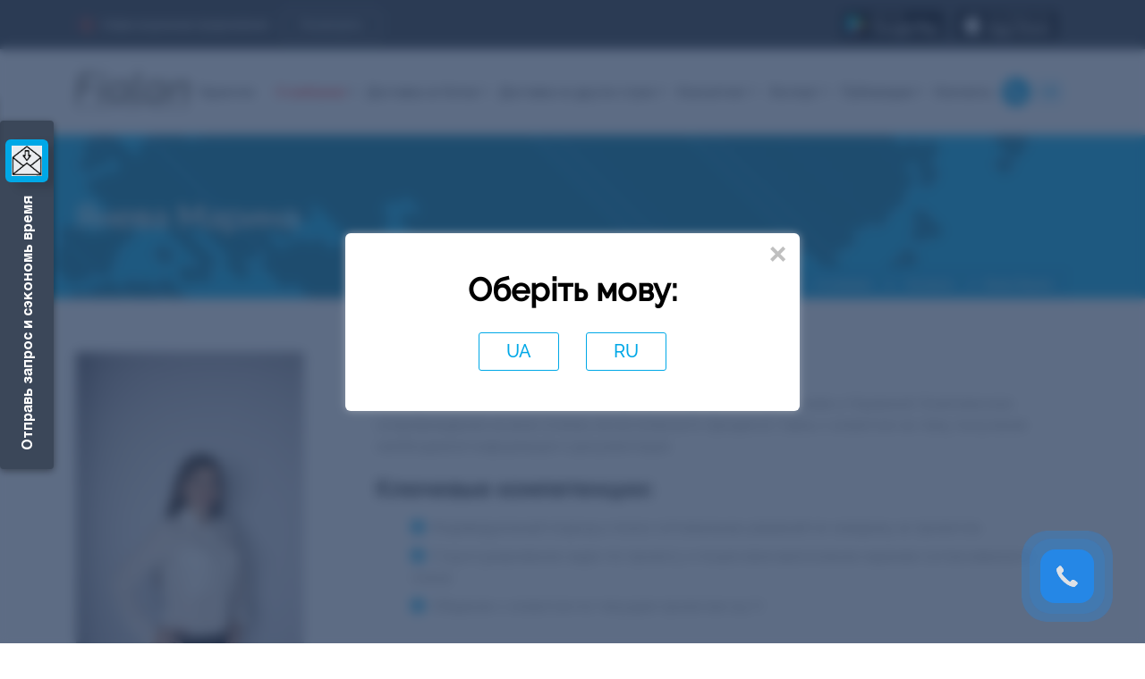

--- FILE ---
content_type: text/html; charset=utf-8
request_url: https://fialan.ua/o-kompanii/experts/yaneva-marinaa
body_size: 19264
content:
<!DOCTYPE html>

<html lang="ru">
<head>
    <meta name="viewport" content="width=device-width, initial-scale=1.0">
    <link href="https://fialan.ua/ua/o-kompanii/experts/yaneva-marinaa" rel="alternate"
          hreflang="UK"/>
    <link href="https://fialan.ua/o-kompanii/experts/yaneva-marinaa" rel="alternate"
          hreflang="RU"/>

    <meta charset="utf-8" />
	<base href="https://fialan.ua/o-kompanii/experts/yaneva-marinaa" />
	<meta name="description" content="Марина Янева, специалист компании Fialan, предоставляет комплексное сопровождение в области импортно-экспортных операций между Китаем и Украиной ✅ От логистики до связи с клиентом для обеспечения всей необходимой информации и документации" />
	<title>Янева Марина: менеджер по сопровождению в импортно-экспортных операциях в компании Fialan</title>
	<link href="/templates/fialanua/favicon.ico" rel="shortcut icon" type="image/vnd.microsoft.icon" />
	<link href="/templates/fialanua/css/bootstrap.min.css" rel="stylesheet" />
	<link href="/templates/fialanua/css/awesome.all.css" rel="stylesheet" />
	<link href="/templates/fialanua/css/icomoon.css?104" rel="stylesheet" />
	<link href="/templates/fialanua/css/common_main.css?203" rel="stylesheet" />
	<link href="/templates/fialanua/css/style.css?03" rel="stylesheet" />
	<link href="/templates/fialanua/css/style_custom.css?129" rel="stylesheet" />
	<link href="/templates/fialanua/css/media.css?09" rel="stylesheet" />
	<link href="/templates/fialanua/css/on_all_page_style.css?101" rel="stylesheet" />
	<link href="/templates/fialanua/css/swiper.min.css" rel="stylesheet" />
	<link href="/templates/fialanua/css/jquery.fancybox.min.css" rel="stylesheet" />
	<link href="/templates/fialanua/css/animate.css" rel="stylesheet" />
	<link href="/media/mod_languages/css/template.css?96683249c2db898a99fe71394cd738cf" rel="stylesheet" />
	<link href="/modules/mod_one_box_form/assets/css/onebox.css?v.1.01" rel="stylesheet" />
	<script src="/media/jui/js/jquery.min.js?96683249c2db898a99fe71394cd738cf"></script>
	<script src="/media/jui/js/jquery-noconflict.js?96683249c2db898a99fe71394cd738cf"></script>
	<script src="/media/jui/js/jquery-migrate.min.js?96683249c2db898a99fe71394cd738cf"></script>
	<script src="/media/jui/js/bootstrap.min.js?96683249c2db898a99fe71394cd738cf"></script>
	<script src="/media/system/js/caption.js?96683249c2db898a99fe71394cd738cf"></script>
	<script src="/templates/fialanua/js/louder.js?v.1.02"></script>
	<script src="/templates/fialanua/js/louder.js"></script>
	<script src="/modules/mod_one_box_form/assets/js/form-handle.js"></script>
	<script>
jQuery(function($){ initTooltips(); $("body").on("subform-row-add", initTooltips); function initTooltips (event, container) { container = container || document;$(container).find(".hasTooltip").tooltip({"html": true,"container": "body"});} });jQuery(window).on('load',  function() {
				new JCaption('img.caption');
			});
   jQuery(function($) {
      jQuery("#modalForm").submit(function (e) {
        e.preventDefault();        
        handleForm($(this), "150");
        });
   
      jQuery("#modalForm input[type='tel']").mask( "+38(999) 999-99-99");

     });
    

	</script>
	<link href="https://fialan.ua/o-kompanii/experts/yaneva-marinaa/" rel="alternate"  />
	<meta property="og:type" content="article" />
			<meta property="og:title" content="Янева Марина: менеджер по сопровождению в импортно-экспортных операциях в компании Fialan" />
			<meta property="og:description" content="Марина Янева, специалист компании Fialan, предоставляет комплексное сопровождение в области импортно-экспортных операций между Китаем и Украиной ✅ От логистики до связи с клиентом для обеспечения всей необходимой информации и документации" />
			<meta property="og:image" content="https://fialan.ua/images/experts/expert-011-1.jpg" />
			<meta property="og:url" content="https://fialan.ua/o-kompanii/experts/yaneva-marinaa" />
			<link rel="canonical" href="https://fialan.ua/o-kompanii/experts/yaneva-marinaa" />

        <script> 
        (function (w, d, s, l, i) {
            w[l] = w[l] || [];
            w[l].push({
                'gtm.start': new Date().getTime(),
                event: 'gtm.js'
            });
            var f = d.getElementsByTagName(s)[0],
                j = d.createElement(s),
                dl = l != 'dataLayer' ? '&l=' + l : '';
            j.async = true;
            j.src =
                'https://www.googletagmanager.com/gtm.js?id=' + i + dl;
            f.parentNode.insertBefore(j, f);
        })(window, document, 'script', 'dataLayer', 'GTM-PFFKJ68');
    </script>
    <!-- Google Tag Manager -->
<script>(function(w,d,s,l,i){w[l]=w[l]||[];w[l].push({'gtm.start':
new Date().getTime(),event:'gtm.js'});var f=d.getElementsByTagName(s)[0],
j=d.createElement(s),dl=l!='dataLayer'?'&l='+l:'';j.async=true;j.src=
'https://www.googletagmanager.com/gtm.js?id='+i+dl;f.parentNode.insertBefore(j,f);
})(window,document,'script','dataLayer','GTM-K7VRP2L2');</script>
<!-- End Google Tag Manager -->
    <link rel="preconnect" href="https://dev.visualwebsiteoptimizer.com"/>
    <script type='text/javascript' id='vwoCode'>
        window._vwo_code || (function () {
            var account_id = 889192,
                version = 2.1,
                settings_tolerance = 2000,
                hide_element = 'body',
                hide_element_style = 'opacity:0 !important;filter:alpha(opacity=0) !important;background:none !important',
                f = false, w = window, d = document, v = d.querySelector('#vwoCode'),
                cK = '_vwo_' + account_id + '_settings', cc = {};
            try {
                var c = JSON.parse(localStorage.getItem('_vwo_' + account_id + '_config'));
                cc = c && typeof c === 'object' ? c : {}
            } catch (e) {
            }
            var stT = cc.stT === 'session' ? w.sessionStorage : w.localStorage;
            code = {
                use_existing_jquery: function () {
                    return typeof use_existing_jquery !== 'undefined' ? use_existing_jquery : undefined
                }, library_tolerance: function () {
                    return typeof library_tolerance !== 'undefined' ? library_tolerance : undefined
                }, settings_tolerance: function () {
                    return cc.sT || settings_tolerance
                }, hide_element_style: function () {
                    return '{' + (cc.hES || hide_element_style) + '}'
                }, hide_element: function () {
                    if (performance.getEntriesByName('first-contentful-paint')[0]) {
                        return ''
                    }
                    return typeof cc.hE === 'string' ? cc.hE : hide_element
                }, getVersion: function () {
                    return version
                }, finish: function (e) {
                    if (!f) {
                        f = true;
                        var t = d.getElementById('_vis_opt_path_hides');
                        if (t) t.parentNode.removeChild(t);
                        if (e) (new Image).src = 'https://dev.visualwebsiteoptimizer.com/ee.gif?a=' + account_id + e
                    }
                }, finished: function () {
                    return f
                }, addScript: function (e) {
                    var t = d.createElement('script');
                    t.type = 'text/javascript';
                    if (e.src) {
                        t.src = e.src
                    } else {
                        t.text = e.text
                    }
                    d.getElementsByTagName('head')[0].appendChild(t)
                }, load: function (e, t) {
                    var i = this.getSettings(), n = d.createElement('script'), r = this;
                    t = t || {};
                    if (i) {
                        n.textContent = i;
                        d.getElementsByTagName('head')[0].appendChild(n);
                        if (!w.VWO || VWO.caE) {
                            stT.removeItem(cK);
                            r.load(e)
                        }
                    } else {
                        var o = new XMLHttpRequest;
                        o.open('GET', e, true);
                        o.withCredentials = !t.dSC;
                        o.responseType = t.responseType || 'text';
                        o.onload = function () {
                            if (t.onloadCb) {
                                return t.onloadCb(o, e)
                            }
                            if (o.status === 200) {
                                _vwo_code.addScript({text: o.responseText})
                            } else {
                                _vwo_code.finish('&e=loading_failure:' + e)
                            }
                        };
                        o.onerror = function () {
                            if (t.onerrorCb) {
                                return t.onerrorCb(e)
                            }
                            _vwo_code.finish('&e=loading_failure:' + e)
                        };
                        o.send()
                    }
                }, getSettings: function () {
                    try {
                        var e = stT.getItem(cK);
                        if (!e) {
                            return
                        }
                        e = JSON.parse(e);
                        if (Date.now() > e.e) {
                            stT.removeItem(cK);
                            return
                        }
                        return e.s
                    } catch (e) {
                        return
                    }
                }, init: function () {
                    if (d.URL.indexOf('__vwo_disable__') > -1) return;
                    var e = this.settings_tolerance();
                    w._vwo_settings_timer = setTimeout(function () {
                        _vwo_code.finish();
                        stT.removeItem(cK)
                    }, e);
                    var t;
                    if (this.hide_element() !== 'body') {
                        t = d.createElement('style');
                        var i = this.hide_element(), n = i ? i + this.hide_element_style() : '',
                            r = d.getElementsByTagName('head')[0];
                        t.setAttribute('id', '_vis_opt_path_hides');
                        v && t.setAttribute('nonce', v.nonce);
                        t.setAttribute('type', 'text/css');
                        if (t.styleSheet) t.styleSheet.cssText = n; else t.appendChild(d.createTextNode(n));
                        r.appendChild(t)
                    } else {
                        t = d.getElementsByTagName('head')[0];
                        var n = d.createElement('div');
                        n.style.cssText = 'z-index: 2147483647 !important;position: fixed !important;left: 0 !important;top: 0 !important;width: 100% !important;height: 100% !important;background: white !important;';
                        n.setAttribute('id', '_vis_opt_path_hides');
                        n.classList.add('_vis_hide_layer');
                        t.parentNode.insertBefore(n, t.nextSibling)
                    }
                    var o = 'https://dev.visualwebsiteoptimizer.com/j.php?a=' + account_id + '&u=' + encodeURIComponent(d.URL) + '&vn=' + version;
                    if (w.location.search.indexOf('_vwo_xhr') !== -1) {
                        this.addScript({src: o})
                    } else {
                        this.load(o + '&x=true')
                    }
                }
            };
            w._vwo_code = code;
            code.init();
        })();
    </script>
<script type="text/javascript">
    (function(c,l,a,r,i,t,y){
        c[a]=c[a]||function(){(c[a].q=c[a].q||[]).push(arguments)};
        t=l.createElement(r);t.async=1;t.src="https://www.clarity.ms/tag/"+i;
        y=l.getElementsByTagName(r)[0];y.parentNode.insertBefore(t,y);
    })(window, document, "clarity", "script", "r2gtxsfz7n");
</script>

</head>
<body class=" experts-page wow fadeIn">
<noscript>
    <iframe src="https://www.googletagmanager.com/ns.html?id=GTM-PFFKJ68" height="0" width="0"
            style="display:none; visibility:hidden"></iframe>
</noscript>
<!-- Google Tag Manager (noscript) -->
<noscript><iframe src="https://www.googletagmanager.com/ns.html?id=GTM-K7VRP2L2"
height="0" width="0" style="display:none;visibility:hidden"></iframe></noscript>
<!-- End Google Tag Manager (noscript) -->

<a class="modal-form-button modal-form-header show-modal-form">
    <p class="modal-form-button-text modal-form-title">Отправь запрос и сэкономь время</p>
    <span class="modal-form-button-pic modal-form-pic"><i class="fab fa-telegram-plane"></i></span>
<span class="modal-star-effect"></span>
</a>



<div class="modal-form-window">
    <div class="modal-form-header">
        <p class="modal-form-text modal-form-title">Отправь запрос и сэкономь время</p>
        <span class="modal-form-pic"><i class="fas fa-times"></i></span>
    </div>
    <div class="modal-form-body">
				
<form id="modalForm" method="post" action="#" onsubmit="" class="modal-form custom-form oneBox-form">
      <input class="form-field" type="text" name="clientnamefirst" placeholder="*Имя" required />
          <input class="form-field" type="tel" name="clientphone" placeholder="*Телефон" required />
    <input type="hidden" name="utm_tags" value="gclid=&utm_medium=cpc&utm_source=google" />
  <input type="hidden" name="custom_from_url262" value="/o-kompanii/experts/yaneva-marinaa"/>
      <textarea class="form-field" name="comments" placeholder="*Напишите здесь свой вопрос и мы решим его." required cols="30"></textarea>
      <p class="small-text-form small-letters small-letters_style">* Нажимая кнопку, вы соглашаетесь с  <a href="/privacy-policy/" target="_blank" rel="nofollow">политикой конфиденциальности</a></p>
  	
	<input class="extended" name="nospam" type="text" value="" >
	<input class="extended" name="nospam_req" type="text" value="form-empty" required >
    <div class="g-recaptcha" style="margin: auto;display: inline-block"
         data-sitekey="6Lexl9kmAAAAAGjy7jSERh2LMuFX-KI-LSYTiic2"
         data-callback="onSubmit">
    </div>



    <input class="blue-btn "
           type="submit" value="Отправить" />
</form>


<div class="mess-modal-wrapper success">
  <div class="mess-modal modal_success">
    <div class="head">
      <a class="btn-close trigger" href="#">
        <i class="fa fa-times" aria-hidden="true"></i>
      </a>
    </div>
    <div class="content">
      <div class="good-job">
        <i class="far fa-thumbs-up" aria-hidden="true"></i>
        <div class="modal_headline">Запрос отправлен!</div>
        <p class="modal_cont">Наш менеджер скоро свяжется с вами.</p>
      </div>
    </div>
  </div>
</div>

<div class="mess-modal-wrapper error">
  <div class="mess-modal modal_error">
    <div class="head">
      <a class="btn-close trigger" href="#">
        <i class="fa fa-times" aria-hidden="true"></i>
      </a>
    </div>
    <div class="content">
      <div class="good-job">
        <i class="fa fa-ban fa-4x" aria-hidden="true"></i>
        <div class="modal_headline">Запрос не отправлен!</div>
        <p class="modal_cont">Повторите ваш запрос немного позже!</p>
      </div>
    </div>
  </div>
</div>

<div class="preloader_form">
  <img src="/modules/mod_one_box_form/assets/images/preloader.gif" alt="Загрузка">
</div>



		</div>
</div>
<ul class="nav menu-mobile menu mod-list">
<li class="item-113 menu-item"><a href="/garantii/" >Гарантии</a></li><li class="item-102 active deeper parent menu-item"><a href="/o-kompanii/" class="menu-link">О компании</a><a class="list-btn"><i class="fas fa-plus"></i></a><ul class="nav-child unstyled small submenu"><li class="item-275 menu-item"><a href="/app/" >Мобильное приложение</a></li><li class="item-262 menu-item"><a href="/o-kompanii/actions/" >Акции </a></li><li class="item-118 menu-item"><a href="/otzivi/" >Отзывы</a></li><li class="item-175 current active menu-item"><a href="/o-kompanii/experts/" >Эксперты</a></li><li class="item-110 menu-item"><a href="/o-kompanii/faq/" >FAQ</a></li><li class="item-183 menu-item"><a href="/o-kompanii/vakansii/" >Вакансии</a></li><li class="item-111 menu-item"><a href="/o-kompanii/klienty/" >Клиенты</a></li><li class="item-216 menu-item"><a href="/o-kompanii/partners/" >Партнеры</a></li><li class="item-252 menu-item"><a href="/o-kompanii/smi-o-nas/" >СМИ о нас</a></li></ul></li><li class="item-103 deeper parent menu-item"><a href="/dostavka-iz-kitaya/" class="menu-link">Доставка из Китая</a><a class="list-btn"><i class="fas fa-plus"></i></a><ul class="nav-child unstyled small submenu"><li class="item-133 menu-item"><a href="/dostavka-iz-kitaya/express-china/" >Экспресс доставка из Китая</a></li><li class="item-152 menu-item"><a href="/dostavka-iz-kitaya/avia-dostavka/" >Авиа доставка</a></li><li class="item-153 menu-item"><a href="/dostavka-iz-kitaya/gd-dostavka-iz-kitaya/" >Ж/Д доставка</a></li><li class="item-154 menu-item"><a href="/dostavka-iz-kitaya/dostavka-sbornyh-gruzov-morem-lcl/" >Доставка сборных грузов морем (LCL)</a></li><li class="item-155 menu-item"><a href="/dostavka-iz-kitaya/kontejnernye-perevozki-fcl/" >Контейнерные перевозки (FCL)</a></li><li class="item-171 menu-item"><a href="/dostavka-iz-kitaya/rastamozhit-gruz-iz-kitaya/" >Растаможка груза из Китая</a></li><li class="item-157 menu-item"><a href="/dostavka-iz-kitaya/khranenie-gruzov-v-kitae/" >Хранение и консолидация грузов</a></li><li class="item-244 menu-item"><a href="/calculator/" >Расчет доставки</a></li></ul></li><li class="item-130 deeper parent menu-item"><a href="/dostavka-iz-drugikh-stran/" >Доставка из других стран </a><a class="list-btn"><i class="fas fa-plus"></i></a><ul class="nav-child unstyled small submenu"><li class="item-253 menu-item"><a href="/dostavka-iz-drugikh-stran/dostavka-iz-ssha/" >США</a></li><li class="item-271 menu-item"><a href="/dostavka-iz-drugikh-stran/dostavka-iz-evropy-v-ukrainu/" >Европа</a></li><li class="item-266 menu-item"><a href="/dostavka-iz-drugikh-stran/dostavka-iz-germanii-v-ukrainu/" >Германия</a></li><li class="item-260 menu-item"><a href="/dostavka-iz-drugikh-stran/dostavka-i-rastamozhka-gruzov-iz-polshi/" >Польша</a></li><li class="item-278 menu-item"><a href="/dostavka-iz-drugikh-stran/dostavka-iz-korei-v-ukrainu/" >Корея</a></li><li class="item-279 menu-item"><a href="/dostavka-iz-drugikh-stran/dostavka-iz-yaponii-v-ukrainu/" >Япония</a></li><li class="item-258 menu-item"><a href="/dostavka-iz-drugikh-stran/dostavka-gruzov-iz-turcii-v-ukrainu/" >Турция</a></li><li class="item-269 menu-item"><a href="/dostavka-iz-drugikh-stran/dostavka-gruzov-iz-italii-v-ukrainu/" >Италия</a></li><li class="item-285 menu-item"><a href="/dostavka-iz-drugikh-stran/dostavka-iz-kanady-v-ukrainu/" >Канада</a></li><li class="item-286 menu-item"><a href="/dostavka-iz-drugikh-stran/dostavka-iz-indii/" >Индия</a></li><li class="item-277 menu-item"><a href="/dostavka-iz-drugikh-stran/dostavka-iz-ispanii/" >Испания</a></li><li class="item-289 menu-item"><a href="/dostavka-iz-drugikh-stran/dostavka-iz-vetnama-v-ukrainu/" >Вьетнам</a></li><li class="item-293 menu-item"><a href="/dostavka-iz-drugikh-stran/dostavka-iz-finlyandii-v-ukrainu/" >Финляндия</a></li><li class="item-280 menu-item"><a href="/dostavka-iz-drugikh-stran/dostavka-iz-litvy-v-ukrainu/" >Литва</a></li><li class="item-291 menu-item"><a href="/dostavka-iz-drugikh-stran/dostavka-iz-avstralii-v-ukrainu/" >Австралия</a></li><li class="item-295 menu-item"><a href="/dostavka-iz-drugikh-stran/dostavka-iz-tajlanda/" >Таиланд</a></li></ul></li><li class="item-104 deeper parent menu-item"><a href="/consulting/" class="menu-link">Консалтинг</a><a class="list-btn"><i class="fas fa-plus"></i></a><ul class="nav-child unstyled small submenu"><li class="item-323 menu-item"><a href="/consulting/optimizatsiya/" >Оптимизируйте себестоимость и увеличивайте заработок</a></li><li class="item-319 menu-item"><a href="/consulting/batterydelivery/" >Доставка батарей и зарядных станций</a></li><li class="item-320 menu-item"><a href="/consulting/delivery-types/" >Доставка для товарного бизнеса</a></li><li class="item-140 menu-item"><a href="/consulting/oborudovanie-dlya-biznesa/" >Оборудование для бизнеса</a></li><li class="item-143 menu-item"><a href="/consulting/odezhda-iz-kitaya/" >Одежда из Китая</a></li><li class="item-142 menu-item"><a href="/consulting/mebel-iz-kitaya/" >Мебель из Китая</a></li><li class="item-264 menu-item"><a href="/consulting/dostavka-zapchastej-v-ukrainu/" >Доставка запчастей</a></li><li class="item-122 menu-item"><a href="/consulting/inspekciya-predpriyatiya-v-kitae/" >Инспекция</a></li><li class="item-121 deeper parent menu-item"><a href="/consulting/yuridicheskie-uslugi-v-kitae/" >Юридические услуги в Китае</a><a class="list-btn"><i class="fas fa-plus"></i></a><ul class="nav-child unstyled small submenu"><li class="item-135 menu-item"><a href="/consulting/yuridicheskie-uslugi-v-kitae/sostavlenie-kontraktov-v-kitae/" >Контрактование</a></li><li class="item-136 menu-item"><a href="/consulting/yuridicheskie-uslugi-v-kitae/soprovogdenie-sdelok-v-kitae/" >Сопровождение сделки</a></li></ul></li><li class="item-137 deeper parent menu-item"><a href="/consulting/control/" >Контроль</a><a class="list-btn"><i class="fas fa-plus"></i></a><ul class="nav-child unstyled small submenu"><li class="item-138 menu-item"><a href="/consulting/control/product-quality/" >Качества продукции</a></li><li class="item-209 menu-item"><a href="/consulting/control/kontrol-pogruzok/" >Отгрузки</a></li></ul></li><li class="item-180 deeper parent menu-item"><a href="/consulting/exhibition/" >Бизнес-тур в Китай</a><a class="list-btn"><i class="fas fa-plus"></i></a><ul class="nav-child unstyled small submenu"><li class="item-179 menu-item"><a href="/consulting/exhibition/kalendar-vystavok/" >Календарь выставок</a></li><li class="item-182 menu-item"><a href="/canton/" >Кантонская выставка</a></li><li class="item-189 menu-item"><a href="/consulting/exhibition/anketa-po-sboru-dannykh-na-poluchenie-vizy-v-kitaj/" >Анкета для визы в Китай</a></li></ul></li><li class="item-237 menu-item"><a href="https://china.fialan.ua/" >Включи Китай</a></li><li class="item-147 menu-item"><a href="/consulting/guangzhou-guide/" >Гид по Гуанчжоу</a></li><li class="item-139 menu-item"><a href="/guide/" >Инструкция по бизнесу с Китаем</a></li><li class="item-145 menu-item"><a href="/consulting/biznes-idei/" >Идеи бизнеса с Китаем</a></li><li class="item-144 menu-item"><a href="/consulting/populyarnye-tovary-i-novinki-kitaya/" >Новинки и популярные товары</a></li><li class="item-148 menu-item"><a href="/consulting/posobiya/" >Полезные пособия</a></li></ul></li><li class="item-106 deeper parent menu-item"><a href="/export/" class="menu-link">Экспорт</a><a class="list-btn"><i class="fas fa-plus"></i></a><ul class="nav-child unstyled small submenu"><li class="item-123 menu-item"><a href="/export/poisk-pokupateley-v-kitae/" >Поиск покупателей</a></li><li class="item-150 menu-item"><a href="/export/razrabotka-kommercheskogo-predlozheniya-po-eksportu/" >Разработка коммерческого предложения</a></li><li class="item-124 menu-item"><a href="/export/finansovaya-i-logisticheskaya-model/" >Финансовая и логистическая модель</a></li></ul></li><li class="item-105 divider deeper parent menu-item"><span class="separator menu-link">Публикации</span>
<a class="list-btn"><i class="fas fa-plus"></i></a><ul class="nav-child unstyled small submenu"><li class="item-112 menu-item"><a href="/news/fialan-news/" title="Новости и публикации о Бизнесе с Китаем | Fialan – всё для бизнеса с Китаем">Новости</a></li><li class="item-120 menu-item"><a href="/news/vagno-znat/" >Важно знать</a></li></ul></li><li class="item-107 menu-item"><a href="/kontakti/" class="menu-link">Контакты</a></li>
<li class="phones-list">
<a class="phone-link" href="tel:+380800202525">0-800-20-25-25</a>
</li>
</ul>


<header class="main-header wow fadeIn" id="header">
    <div class="header-top">
        <div class="container">
            
<p><a class="action-link" href="/o-kompanii/actions/">Новые акционные предложения: <span class="btn">Посмотреть</span></a></p>
            <!-- 
<div class="sp-btn">Курс о бизнесе с Китаем</div> -->
            
<div class="phone-pointer"><img class="phone-pointer-icon" src="/templates/fialanua/images/icons/tel-hand.png" alt="Наш контактный номер телефона." /> <span class="phone-pointer">Позвонить</span></div>
            <div class="header-top__right-block">
                <div class="badge_store">
                    
<a href="https://play.google.com/store/apps/details?id=com.fialan.FialanApp" target="_blank" rel="noopener"><img class="badge_img" src="/templates/fialanua/images/google-play-badge.svg" alt="google-play" /></a> <a href="https://apps.apple.com/ua/app/id1525521056?l=ru" target="_blank" rel="noopener"><img class="badge_img" src="/templates/fialanua/images/app-store-apple.svg" alt="google-play" /></a>
                </div>
                <div class="mod-languages header-lang">

	<ul class=" lang-block" dir="ltr">
						<li>

			<a href="/ua/o-kompanii/experts/yaneva-marina/" onclick="jQuery.cookie('language', 'UA', {expires: 365, path: '/'});">
										UA						</a>
			</li>
							</ul>

</div>

<div class="modal-lang">
	<div class="modal-inner">
		<div class="modal-wrapper">
			<span class="close icon-close" onclick="jQuery.cookie('language', 'RU', {expires: 365, path: '/'});jQuery('.modal-lang').fadeOut();">&times;</span>
			<div class="ttl">Оберіть мову:</div>
			<div class="lang-flex">
														<a href="/ua/o-kompanii/experts/yaneva-marina/"  onclick="jQuery.cookie('language', 'UA', {expires: 365, path: '/'});">
															UA													</a>
																			<span class="item active-language" onclick="jQuery.cookie('language', 'RU', {expires: 365, path: '/'});jQuery('.modal-lang').fadeOut();">
													RU</span>
																		</div>
		</div>
	</div>
</div>

            </div>
                    </div>
    </div>
    <div class="header-bottom">
        <div class="container">
            
<div class="logo"><a class="logo-link" href="/"><img class="logo-img" src="/templates/fialanua/images/main-logo.png" alt="Логотип Fialan" /></a></div>

            <ul class="nav header-menu menu mod-list" >
    <li class="item-113 menu-item"><a href="/garantii/" >Гарантии</a></li><li class="item-102 active deeper parent menu-item"><a href="/o-kompanii/" class="menu-link">О компании</a><ul class="nav-child unstyled small submenu"><li class="item-275 menu-item"><a href="/app/" >Мобильное приложение</a></li><li class="item-262 menu-item"><a href="/o-kompanii/actions/" >Акции </a></li><li class="item-118 menu-item"><a href="/otzivi/" >Отзывы</a></li><li class="item-175 current active menu-item"><a href="/o-kompanii/experts/" >Эксперты</a></li><li class="item-110 menu-item"><a href="/o-kompanii/faq/" >FAQ</a></li><li class="item-183 menu-item"><a href="/o-kompanii/vakansii/" >Вакансии</a></li><li class="item-111 menu-item"><a href="/o-kompanii/klienty/" >Клиенты</a></li><li class="item-216 menu-item"><a href="/o-kompanii/partners/" >Партнеры</a></li><li class="item-252 menu-item"><a href="/o-kompanii/smi-o-nas/" >СМИ о нас</a></li></ul></li><li class="item-103 deeper parent menu-item"><a href="/dostavka-iz-kitaya/" class="menu-link">Доставка из Китая</a><ul class="nav-child unstyled small submenu"><li class="item-133 menu-item"><a href="/dostavka-iz-kitaya/express-china/" >Экспресс доставка из Китая</a></li><li class="item-152 menu-item"><a href="/dostavka-iz-kitaya/avia-dostavka/" >Авиа доставка</a></li><li class="item-153 menu-item"><a href="/dostavka-iz-kitaya/gd-dostavka-iz-kitaya/" >Ж/Д доставка</a></li><li class="item-154 menu-item"><a href="/dostavka-iz-kitaya/dostavka-sbornyh-gruzov-morem-lcl/" >Доставка сборных грузов морем (LCL)</a></li><li class="item-155 menu-item"><a href="/dostavka-iz-kitaya/kontejnernye-perevozki-fcl/" >Контейнерные перевозки (FCL)</a></li><li class="item-171 menu-item"><a href="/dostavka-iz-kitaya/rastamozhit-gruz-iz-kitaya/" >Растаможка груза из Китая</a></li><li class="item-157 menu-item"><a href="/dostavka-iz-kitaya/khranenie-gruzov-v-kitae/" >Хранение и консолидация грузов</a></li><li class="item-244 menu-item"><a href="/calculator/" >Расчет доставки</a></li></ul></li><li class="item-130 deeper parent menu-item"><a href="/dostavka-iz-drugikh-stran/" >Доставка из других стран </a><ul class="nav-child unstyled small submenu"><li class="item-253 menu-item"><a href="/dostavka-iz-drugikh-stran/dostavka-iz-ssha/" >США</a></li><li class="item-271 menu-item"><a href="/dostavka-iz-drugikh-stran/dostavka-iz-evropy-v-ukrainu/" >Европа</a></li><li class="item-266 menu-item"><a href="/dostavka-iz-drugikh-stran/dostavka-iz-germanii-v-ukrainu/" >Германия</a></li><li class="item-260 menu-item"><a href="/dostavka-iz-drugikh-stran/dostavka-i-rastamozhka-gruzov-iz-polshi/" >Польша</a></li><li class="item-278 menu-item"><a href="/dostavka-iz-drugikh-stran/dostavka-iz-korei-v-ukrainu/" >Корея</a></li><li class="item-279 menu-item"><a href="/dostavka-iz-drugikh-stran/dostavka-iz-yaponii-v-ukrainu/" >Япония</a></li><li class="item-258 menu-item"><a href="/dostavka-iz-drugikh-stran/dostavka-gruzov-iz-turcii-v-ukrainu/" >Турция</a></li><li class="item-269 menu-item"><a href="/dostavka-iz-drugikh-stran/dostavka-gruzov-iz-italii-v-ukrainu/" >Италия</a></li><li class="item-285 menu-item"><a href="/dostavka-iz-drugikh-stran/dostavka-iz-kanady-v-ukrainu/" >Канада</a></li><li class="item-286 menu-item"><a href="/dostavka-iz-drugikh-stran/dostavka-iz-indii/" >Индия</a></li><li class="item-277 menu-item"><a href="/dostavka-iz-drugikh-stran/dostavka-iz-ispanii/" >Испания</a></li><li class="item-289 menu-item"><a href="/dostavka-iz-drugikh-stran/dostavka-iz-vetnama-v-ukrainu/" >Вьетнам</a></li><li class="item-293 menu-item"><a href="/dostavka-iz-drugikh-stran/dostavka-iz-finlyandii-v-ukrainu/" >Финляндия</a></li><li class="item-280 menu-item"><a href="/dostavka-iz-drugikh-stran/dostavka-iz-litvy-v-ukrainu/" >Литва</a></li><li class="item-291 menu-item"><a href="/dostavka-iz-drugikh-stran/dostavka-iz-avstralii-v-ukrainu/" >Австралия</a></li><li class="item-295 menu-item"><a href="/dostavka-iz-drugikh-stran/dostavka-iz-tajlanda/" >Таиланд</a></li></ul></li><li class="item-104 deeper parent menu-item"><a href="/consulting/" class="menu-link">Консалтинг</a><ul class="nav-child unstyled small submenu"><li class="item-323 menu-item"><a href="/consulting/optimizatsiya/" >Оптимизируйте себестоимость и увеличивайте заработок</a></li><li class="item-319 menu-item"><a href="/consulting/batterydelivery/" >Доставка батарей и зарядных станций</a></li><li class="item-320 menu-item"><a href="/consulting/delivery-types/" >Доставка для товарного бизнеса</a></li><li class="item-140 menu-item"><a href="/consulting/oborudovanie-dlya-biznesa/" >Оборудование для бизнеса</a></li><li class="item-143 menu-item"><a href="/consulting/odezhda-iz-kitaya/" >Одежда из Китая</a></li><li class="item-142 menu-item"><a href="/consulting/mebel-iz-kitaya/" >Мебель из Китая</a></li><li class="item-264 menu-item"><a href="/consulting/dostavka-zapchastej-v-ukrainu/" >Доставка запчастей</a></li><li class="item-122 menu-item"><a href="/consulting/inspekciya-predpriyatiya-v-kitae/" >Инспекция</a></li><li class="item-121 deeper parent menu-item"><a href="/consulting/yuridicheskie-uslugi-v-kitae/" >Юридические услуги в Китае</a><ul class="nav-child unstyled small submenu"><li class="item-135 menu-item"><a href="/consulting/yuridicheskie-uslugi-v-kitae/sostavlenie-kontraktov-v-kitae/" >Контрактование</a></li><li class="item-136 menu-item"><a href="/consulting/yuridicheskie-uslugi-v-kitae/soprovogdenie-sdelok-v-kitae/" >Сопровождение сделки</a></li></ul></li><li class="item-137 deeper parent menu-item"><a href="/consulting/control/" >Контроль</a><ul class="nav-child unstyled small submenu"><li class="item-138 menu-item"><a href="/consulting/control/product-quality/" >Качества продукции</a></li><li class="item-209 menu-item"><a href="/consulting/control/kontrol-pogruzok/" >Отгрузки</a></li></ul></li><li class="item-180 deeper parent menu-item"><a href="/consulting/exhibition/" >Бизнес-тур в Китай</a><ul class="nav-child unstyled small submenu"><li class="item-179 menu-item"><a href="/consulting/exhibition/kalendar-vystavok/" >Календарь выставок</a></li><li class="item-182 menu-item"><a href="/canton/" >Кантонская выставка</a></li><li class="item-189 menu-item"><a href="/consulting/exhibition/anketa-po-sboru-dannykh-na-poluchenie-vizy-v-kitaj/" >Анкета для визы в Китай</a></li></ul></li><li class="item-237 menu-item"><a href="https://china.fialan.ua/" >Включи Китай</a></li><li class="item-147 menu-item"><a href="/consulting/guangzhou-guide/" >Гид по Гуанчжоу</a></li><li class="item-139 menu-item"><a href="/guide/" >Инструкция по бизнесу с Китаем</a></li><li class="item-145 menu-item"><a href="/consulting/biznes-idei/" >Идеи бизнеса с Китаем</a></li><li class="item-144 menu-item"><a href="/consulting/populyarnye-tovary-i-novinki-kitaya/" >Новинки и популярные товары</a></li><li class="item-148 menu-item"><a href="/consulting/posobiya/" >Полезные пособия</a></li></ul></li><li class="item-106 deeper parent menu-item"><a href="/export/" class="menu-link">Экспорт</a><ul class="nav-child unstyled small submenu"><li class="item-123 menu-item"><a href="/export/poisk-pokupateley-v-kitae/" >Поиск покупателей</a></li><li class="item-150 menu-item"><a href="/export/razrabotka-kommercheskogo-predlozheniya-po-eksportu/" >Разработка коммерческого предложения</a></li><li class="item-124 menu-item"><a href="/export/finansovaya-i-logisticheskaya-model/" >Финансовая и логистическая модель</a></li></ul></li><li class="item-105 divider deeper parent menu-item"><span class="separator menu-link">Публикации</span>
<ul class="nav-child unstyled small submenu"><li class="item-112 menu-item"><a href="/news/fialan-news/" title="Новости и публикации о Бизнесе с Китаем | Fialan – всё для бизнеса с Китаем">Новости</a></li><li class="item-120 menu-item"><a href="/news/vagno-znat/" >Важно знать</a></li></ul></li><li class="item-107 menu-item"><a href="/kontakti/" class="menu-link">Контакты</a></li></ul>
            <div class="link-box">
                <a href="#" class="phone-button"
                   onclick="event.preventDefault();jQuery('.rngst_phone_icon').trigger('click');"><i
                            class="fas fa-phone-alt"></i></a>
                <div class="mod-languages header-lang">

	<ul class=" lang-block" dir="ltr">
						<li>

			<a href="/ua/o-kompanii/experts/yaneva-marina/" onclick="jQuery.cookie('language', 'UA', {expires: 365, path: '/'});">
										UA						</a>
			</li>
							</ul>

</div>

<div class="modal-lang">
	<div class="modal-inner">
		<div class="modal-wrapper">
			<span class="close icon-close" onclick="jQuery.cookie('language', 'RU', {expires: 365, path: '/'});jQuery('.modal-lang').fadeOut();">&times;</span>
			<div class="ttl">Оберіть мову:</div>
			<div class="lang-flex">
														<a href="/ua/o-kompanii/experts/yaneva-marina/"  onclick="jQuery.cookie('language', 'UA', {expires: 365, path: '/'});">
															UA													</a>
																			<span class="item active-language" onclick="jQuery.cookie('language', 'RU', {expires: 365, path: '/'});jQuery('.modal-lang').fadeOut();">
													RU</span>
																		</div>
		</div>
	</div>
</div>

            </div>
            
<i class="fas fa-align-justify burger-menu"></i>
        </div>

        <!-- <div class=""></div> -->
    </div>

</header>
    <main class="main">
        <div id="system-message-container">
	</div>


                            
        
        
        
        
        
        
        
        
        
        
        
<section class="banner-pages banner-module">
    <div class="container position-relative d-flex align-items-center justify-content-between">
        <h1 itemprop="headline" class="banner-pages-title">Янева Марина</h1>
                		
<div aria-label="breadcrumbs" role="navigation" class="breadcrumbs-container">
    <ul itemscope itemtype="https://schema.org/BreadcrumbList" class="breadcrumb">
                <li class="active">
            <span class="divider icon-location"></span>
        </li>
        
                <li itemprop="itemListElement" itemscope itemtype="https://schema.org/ListItem">
                        <a itemprop="item" href="/" class="pathway"><span
                    itemprop="name">Главная</span></a>
            
                        <span class="divider">
                                <i class="fas fa-chevron-right"></i>
            </span>
                        <meta itemprop="position" content="1">
        </li>
                <li itemprop="itemListElement" itemscope itemtype="https://schema.org/ListItem">
                        <a itemprop="item" href="/o-kompanii/" class="pathway"><span
                    itemprop="name">О компании</span></a>
            
                        <span class="divider">
                                <i class="fas fa-chevron-right"></i>
            </span>
                        <meta itemprop="position" content="2">
        </li>
                <li itemprop="itemListElement" itemscope itemtype="https://schema.org/ListItem">
                        <a itemprop="item" href="/o-kompanii/experts/" class="pathway"><span
                    itemprop="name">Эксперты</span></a>
            
                        <span class="divider">
                                <i class="fas fa-chevron-right"></i>
            </span>
                        <meta itemprop="position" content="3">
        </li>
                <li itemprop="itemListElement" itemscope itemtype="https://schema.org/ListItem" class="active">
            <span itemprop="name">
                Янева Марина            </span>
            <meta itemprop="position" content="4">
        </li>
            </ul>
</div>	    </div>
</section>
        
        
        <div class="expert-page">
    <div class="material padding_section expert-page">
        <div class="container">
            <div class="row">
                <div class="col-lg-3">
                    <div class="expert-image">
                        		<div class="pull-left item-image"> <img
		 src="/images/experts/expert-011.jpg" alt="" itemprop="image"/> </div>
                    </div>
                    <div class="send-message"><a class="send-message-link show-modal-form" href="/">Оставить сообщение</a></div>
                </div>
                <div class="col-lg-9">
                    <div class="expert-article" itemprop="articleBody">
                        <h3 class="expert-position expert-material-title">
                            Менеджер по Сопровождению                        </h3>
                        <p class="material-paragraph">Эксперт в области импортно-экспортных операций между Китаем и Украиной. Комплексное сопровождение на всех этапах логистического процесса. Связь с клиентом на тему получения необходимой информации и документации.</p>
<h3 class="competence-title expert-material-title">Ключевые компетенции:</h3>
<ul class="competence-list material-list">
<li class="competence-item material-item">Индивидуальный подход и поиск оптимальных решений по каждому из проектов.</li>
<li class="competence-item material-item">Структурирование задач по проекту и пошаговое выполнение заранее согласованного плана.</li>
<li class="competence-item material-item">Общение с клиентом по текущим проектам 24/7.</li>
</ul>                     </div>
                </div>
            </div>

        </div>
    </div>
    <section class="follow-section padding_section">
        <div class="container">
            <div class="follow-me">
                <p class="follow-label">follow&nbsp;<span class="bold">me</span></p>
	            <div class="d-flex ">
		            <a class="skype-link" href="skype:m.yaneva_3"><i class="fab fa-skype"></i></a>
		
		            		            			            <a class="skype-link" href="/cdn-cgi/l/email-protection#8be6a5f2eae5eefdeacbede2eae7eae5a5e8e4e6a5feea" target="_blank" rel="nofollow"><i class="fa fa-envelope-open"></i></a>
		            	            </div>
            </div>
        </div>
    </section>
</div>
    </main>

    <footer class="footer" id="footer">
        <div class="container">
            <div class="footer-top">
                <div class="row">
                    <div class="col-lg-4">
                        <div class="footer-title">Услуги компании</div>
                        <ul class="nav menu mod-list">
<li class="item-304"><a href="/dostavka-iz-kitaya/" >Доставка из Китая</a></li><li class="item-305"><a href="/dostavka-iz-drugikh-stran/" >Доставка из других стран </a></li><li class="item-306"><a href="/consulting/" >Консалтинг</a></li><li class="item-307"><a href="/export/" >Экспорт</a></li><li class="item-308"><a href="/dostavka-iz-kitaya/rastamozhit-gruz-iz-kitaya/" >Растаможка</a></li><li class="item-309"><a href="/calculator/" >Расчет доставки</a></li></ul>

                    </div>
                    <div class="col-lg-4 my-4 my-lg-0">
                        <div class="footer-top-col">
                            
<div class="footer-social new">
<div style="margin-bottom: 30px;">
<div class="footer-title"><span class="bold">Fialan</span> в соц.сетях</div>
<div>
<a class="fab fa-youtube" href="https://www.youtube.com/c/fialan/" target="_blank" rel="noopener"></a> <a class="fab fa-instagram" href="https://www.instagram.com/fialan.ua/" target="_blank" rel="noopener"></a> <a class="fab fa-facebook" href="https://www.facebook.com/fialan/" target="_blank" rel="noopener"></a> <a class="fab fa-telegram-plane" href="https://t.me/fialanua" target="_blank" rel="noopener"></a></div>
</div>
<div class="footer-title">Спроси у <span class="bold">AI</span></div>
<div style="margin-bottom: 30px">
    <a class="icon-chatgpt" id="chatgpt-link" href="#" target="_blank" rel="noopener" title="ChatGPT"></a>
    <a class="icon-perplexity" id="perplexity-link" href="#" target="_blank" rel="noopener" title="Perplexity"></a>
    <a class="icon-gemini" id="gemini-link" href="#" target="_blank" rel="noopener" title="Gemini"></a>
    <a class="icon-grok" id="grok-link" href="#" target="_blank" rel="noopener" title="Grok"></a>
</div>
<div class="footer-form">
    <div class="title">Будьте в курсе событий с Fialan:</div>
    <div class="sp-btn" sp-show-form="247984">Подписаться</div>
</div>
<script data-cfasync="false" src="/cdn-cgi/scripts/5c5dd728/cloudflare-static/email-decode.min.js"></script><script>
document.addEventListener('DOMContentLoaded', function () {
    var url = window.location.href;
    var path = window.location.pathname;
    var isHome =
        path === "/" ||
        path === "/index.php" ||
        path.endsWith("/ua/") ||
        path.endsWith("/ru/") ||
        path.endsWith("/en/");

    var isArticle =
        url.includes("view=article") ||
        url.includes("/news/") ||
        url.match(/\/\d{2,}-/) 
        ;
var promptGPT = "";
    if (isHome) {
        promptGPT = "Сделай структурированное резюме этой компании: основные направления услуг, ключевые решения для клиентов, целевую аудиторию и сильные стороны - на основе сайта: ";
    }
    else if (isArticle) {
        promptGPT = "Сделай структурированное резюме этой статьи и выдели ключевые идеи: ";
    }
    else {
        promptGPT = "Объясни, как работает эта услуга, из каких этапов она состоит и чего ожидать клиенту: ";
    }
var promptPerplexity = "";
    if (isHome) {
        promptPerplexity = "Проанализируй предложение услуг этой компании, выдели основные направления, типичных клиентов и сделай краткое структурированное резюме: ";
    }
    else if (isArticle) {
        promptPerplexity = "Проверь фактические утверждения в этой статье и выдели подтверждённую информацию: ";
    }
    else {
        promptPerplexity = "Проанализируй услугу на этой странице и расскажи, что входит в её состав и объём работ: ";
    }
var promptGemini = "";
    if (isHome) {
        promptPerplexity = "Кратко опиши компанию и основные направления её услуг на основе сайта: ";
    }
    else if (isArticle) {
        promptGemini = "Кратко опиши основную тему этой статьи: ";
    }
    else {
        promptGemini = "Кратко опиши стоимость, сроки и объём работ по этой услуге: ";
    }
var promptGrok = "";
    if (isHome) {
        promptGrok = "Дай краткое описание компании, её основных услуг, целевой аудитории и преимуществ на основе сайта: ";
    }
    else if (isArticle) {
        promptGrok = "Сформируй список вопросов FAQ по этой статье и дай краткие ответы: ";
    }
    else {
        promptGrok = "Проанализируй услугу на этой странице и объясни, что в неё входит и как она выполняется: ";
    }
    var chatgptUrl = "https://chatgpt.com/?q=" + encodeURIComponent(promptGPT + url);
    var perplexityUrl = "https://www.perplexity.ai/search/new?q=" + encodeURIComponent(promptPerplexity + url);
    var geminiUrl = "https://www.google.com/search?udm=50&aep=11&q=" + encodeURIComponent(promptGemini + url);
    var grokUrl = "https://grok.com/?q=" + encodeURIComponent(promptGrok + url);
    document.getElementById('chatgpt-link').href = chatgptUrl;
    document.getElementById('perplexity-link').href = perplexityUrl;
    document.getElementById('gemini-link').href = geminiUrl;
    document.getElementById('grok-link').href = grokUrl;
});
</script>
</div>
                        </div>
                    </div>
                    <div class="col-lg-4">
                        <div class="footer-top-col">
                            
<div class="footer-tabs">
<ul id="tabsCities" class="tabs-cities">
<li class="tabs-item"><a class="tabs-link" href="#kyiv">Киев</a></li>
<li class="tabs-item"><a class="tabs-link" href="#odesa">Одесса</a></li>
<li class="tabs-item"><a class="tabs-link" href="#china">Китай</a></li>
<li class="tabs-item"><a class="tabs-link" href="#usa">США</a></li>
</ul>
<div class="tabs-content">
<div id="kyiv" class="tab-content">
<div>
<div class="loc-item">
	<span class="ico" style="background-image: url(/images/pin.svg);">
	</span>
	<a href="https://maps.google.com/maps?ll=50.434496,30.501358&amp;z=16&amp;t=m&amp;hl=ru-RU&amp;gl=UA&amp;mapclient=embed&amp;cid=8229574857221802742" rel="noopener nofollow" target="_blank">
	<span class="location-name">Киев</span>. 
	<span>Бизнес-центр "Волна" улица Евгения Коновальца, 36д, терминал А, 5 эт, офис 09</span></a>
</div>
<div class="phones-list loc-item">
<span class="ico" style="background-image: url(/images/tel.svg);"></span>	
<a class="phone-link" href="tel:+380800202525">0-800-20-25-25</a>
</div>
<div class="loc-item"><span class="ico" style="background-image: url(/images/user.svg);"></span>Директор офиса — Колебошина Анна</div>
</div>
</div>
<div id="odesa" class="tab-content">
<div>
<div class="loc-item">
	<span class="ico" style="background-image: url(/images/pin.svg);">
	</span>
	<a href="https://maps.google.com/maps?ll=46.46608,30.692242&amp;z=16&amp;t=m&amp;hl=ru-RU&amp;gl=UA&amp;mapclient=embed&amp;cid=16548206342970356764" rel="noopener nofollow" target="_blank">
	<span class="location-name">Одесса</span>. 
	<span> ул. Дальницкая, 50/21</span></a>
</div>
<div class="phones-list loc-item">
<span class="ico" style="background-image: url(/images/tel.svg);"></span>	
<a class="phone-link" href="tel:+380800202525">0-800-20-25-25</a>
</div>
<div class="loc-item"><span class="ico" style="background-image: url(/images/user.svg);"></span>Директор офиса — Колебошина Анна</div>
</div>
</div>
<div id="china" class="tab-content">
<div>
<div class="loc-item">
	<span class="ico" style="background-image: url(/images/pin.svg);">
	</span>
	<a href="https://maps.google.com/maps?ll=23.119124,113.3435&amp;z=15&amp;t=m&amp;hl=ru-RU&amp;gl=UA&amp;mapclient=embed&amp;q=16%20Ma%20Chang%20Lu%20Tianhe%20Qu%2C%20Guangzhou%20Shi%2C%20Guangdong%20Sheng%20%D0%9A%D0%B8%D1%82%D0%B0%D0%B9%20510501" rel="noopener nofollow" target="_blank">
	<span class="location-name">China, Guangdong</span>. 
	<span> Guangzhou city, Yuexiu District, People's North Road 829-831, Universal Plaza, 5 floor, office B19</span></a>
</div>
<!-- <div class="phones-list loc-item">
<span class="ico" style="background-image: url(/images/tel.svg);"></span>	
<a class="phone-link" href="tel:+8602087682447" itemprop="telephone">+86 (020) 8768 2447</a>
</div>-->
</div>
</div>
<div id="usa" class="tab-content">
<div>
<div class="loc-item">
	<span class="ico" style="background-image: url(/images/pin.svg);">
	</span>
	<a href="https://maps.google.com/maps?ll=26.332719,-80.206989&amp;z=16&amp;t=m&amp;hl=ru-RU&amp;gl=UA&amp;mapclient=embed&amp;q=10236%20Boca%20Entrada%20Blvd%20%23132%20Boca%20Raton%2C%20FL%2033428%20%D0%A1%D0%A8%D0%90" rel="noopener nofollow" target="_blank">
	<span class="location-name">Miami, Boca Raton</span>. 
	<span> East Impex LLC, 10236 Boca Entrada Blvd, #132</span></a>
</div>
<div class="phones-list loc-item">
<span class="ico" style="background-image: url(/images/tel.svg);"></span>	
<a class="phone-link" href="tel:+17865089740">+1 (786) 508-97-40</a>
<a class="phone-link" href="tel:+13476033440">+1 (347) 603-34-40</a>
</div>
<div class="loc-item"><i class="fas fa-envelope"></i><a href="/cdn-cgi/l/email-protection#bdc8cedcfddbd4dcd1dcd393ded2d0"><span class="__cf_email__" data-cfemail="dca9afbd9cbab5bdb0bdb2f2bfb3b1">[email&#160;protected]</span></a></div>
</div>
</div>
</div>
</div>
                        </div>
                    </div>
                </div>
            </div>
            <div class="footer-bottom">
                <div class="row">
                    <div class="copy">® All rights Reserved. 2026. Fialan
                    </div>
                    <div class="privacy"><a href="/privacy-policy/" class="privacy-link">Политика конфиденциальности</a><a href="/agreement/" class="privacy-link">Пользовательское соглашение</a></div>
                </div>
            </div>
        </div>
    </footer>

    
<div class="to-top"><i class="fa fa-chevron-up"></i></div>

    <script data-cfasync="false" src="/cdn-cgi/scripts/5c5dd728/cloudflare-static/email-decode.min.js"></script><script src="/templates/fialanua/js/popper.min.js"></script>
    <script src="/templates/fialanua/js/bootstrap.min.js"></script>
    <script src="/templates/fialanua/js/swiper.min.js"></script>
    <script src="/templates/fialanua/js/jquery.inputmask.min.js"></script>
    <script src="/templates/fialanua/js/wow.min.js"></script>
    <script src="/templates/fialanua/js/jquery.nice-select.min.js"></script>
    <script src="/templates/fialanua/js/jquery.fancybox.min.js"></script>
    <script src="/templates/fialanua/js/jquery.cookie.js"></script>
    <script src="/templates/fialanua/js/script.js?v.1.058"></script>

    <script async src="//cdn.sendpulse.com/js/push/43bef5bb6f9a5297665f786661155d82_1.js"></script>
    <script async src='https://www.influ2.com/tracker?clid=5b752ad8-f512-416f-b339-ac316e28b5c9'></script>



            <script src="//web.webformscr.com/apps/fc3/build/loader.js" async sp-form-id="096662031205aa2157e55f89b628bcf7e9f28abbd6c0ab93f38fca96622ad934"></script>
    </div>
</div>

<script src="https://www.google.com/recaptcha/api.js" async defer></script>

<script>
    jQuery(document).ready(function () {
        setTimeout(function () {
            var $recaptcha = document.querySelectorAll('.g-recaptcha-response');
            //if($recaptcha) {
            $recaptcha.forEach((el) => {
                el.setAttribute("required", "required");
            })
            //}
        }, 500)
    })
</script>

<!-- Facebook Pixel Code -->

<script>
    !function (f, b, e, v, n, t, s) {
        if (f.fbq) return;
        n = f.fbq = function () {
            n.callMethod ?
                n.callMethod.apply(n, arguments) : n.queue.push(arguments)
        };
        if (!f._fbq) f._fbq = n;
        n.push = n;
        n.loaded = !0;
        n.version = '2.0';
        n.queue = [];
        t = b.createElement(e);
        t.async = !0;
        t.src = v;
        s = b.getElementsByTagName(e)[0];
        s.parentNode.insertBefore(t, s)
    }(window, document, 'script',
        'https://connect.facebook.net/en_US/fbevents.js');
    fbq('init', '946724519939449');
    fbq('track', 'PageView');
</script>
<noscript><img height="1" width="1" style="display:none"
               src="https://www.facebook.com/tr?id=946724519939449&ev=PageView&noscript=1"
    /></noscript>

<!-- End Facebook Pixel Code -->


<script id="tracking-script" async>
/*! For license information please see traffic-source-manager.min.js.LICENSE.txt */
(function(){"use strict";function e(e){for(var o=1;o<arguments.length;o++){var t=arguments[o];for(var i in t)e[i]=t[i]}return e}var o=function o(t,i){function r(o,r,n){if("undefined"!=typeof document){"number"==typeof(n=e({},i,n)).expires&&(n.expires=new Date(Date.now()+864e5*n.expires)),n.expires&&(n.expires=n.expires.toUTCString()),o=encodeURIComponent(o).replace(/%(2[346B]|5E|60|7C)/g,decodeURIComponent).replace(/[()]/g,escape);var a="";for(var c in n)n[c]&&(a+="; "+c,!0!==n[c]&&(a+="="+n[c].split(";")[0]));return document.cookie=o+"="+t.write(r,o)+a}}return Object.create({set:r,get:function(e){if("undefined"!=typeof document&&(!arguments.length||e)){for(var o=document.cookie?document.cookie.split("; "):[],i={},r=0;r<o.length;r++){var n=o[r].split("="),a=n.slice(1).join("=");try{var c=decodeURIComponent(n[0]);if(i[c]=t.read(a,c),e===c)break}catch(e){}}return e?i[e]:i}},remove:function(o,t){r(o,"",e({},t,{expires:-1}))},withAttributes:function(t){return o(this.converter,e({},this.attributes,t))},withConverter:function(t){return o(e({},this.converter,t),this.attributes)}},{attributes:{value:Object.freeze(i)},converter:{value:Object.freeze(t)}})}({read:function(e){return'"'===e[0]&&(e=e.slice(1,-1)),e.replace(/(%[\dA-F]{2})+/gi,decodeURIComponent)},write:function(e){return encodeURIComponent(e).replace(/%(2[346BF]|3[AC-F]|40|5[BDE]|60|7[BCD])/g,decodeURIComponent)}},{path:"/"}),t=["gclid","utm_source","utm_medium","utm_campaign","utm_term","utm_content","gbraid","wbraid","fbclid","gad_source","gad_campaignid"],i=function(e,o,t){if(t||2===arguments.length)for(var i,r=0,n=o.length;r<n;r++)!i&&r in o||(i||(i=Array.prototype.slice.call(o,0,r)),i[r]=o[r]);return e.concat(i||Array.prototype.slice.call(o))},r=function(e){return e instanceof URL?e:e?new URL(e):null},n=function(e){return e instanceof URL?e.hostname:e.startsWith("http")?new URL(e).hostname:e},a=function(e){var o=n(e).toLowerCase().replace(/^www\./,"");if(/^(?:\d{1,3}\.){3}\d{1,3}$/.test(o))return o;var t=o.split(".");if(t.length<=2)return o;var i=new Set(["ac","co","com","edu","gov","net","org"]),r=t[t.length-2],a=t[t.length-1];return i.has(r)&&2===a.length?t.slice(-3).join("."):t.slice(-2).join(".")},c=function(e,o,t){void 0===t&&(t=!1);try{var i="string"==typeof e?new URL(e).hostname.toLowerCase():e.hostname.toLowerCase();return o.some((function(e){var o=e.toLowerCase();return i===o||!(t||!i.endsWith(".".concat(o)))||!!i.includes(o)&&new RegExp("(^|\\.)".concat(o,"(\\.|$)")).test(i)}))}catch(e){return!1}},s=function(e){return t.reduce((function(o,t){var i=e.get(t);return i&&(o[t]=i),o}),{})},g=function(e,o,t){try{if(!o)return e;var i="string"==typeof e?new URL(e):e;return Object.entries(o).forEach((function(e){var o=e[0],r=e[1];r?i.searchParams.set(t?"".concat(t).concat(o):o,r):i.searchParams.delete(o)})),"string"==typeof e?i.toString():e}catch(o){return e}},l=function(e){return t.reduce((function(o,t){var i=e(t);return void 0!==i&&(null!=o||(o={}),o[t]=i),o}),null)},u=function(e,o,t,r){void 0===o&&(o=15),void 0===t&&(t=3),void 0===r&&(r=3);var n=e.split(">");if(n.length<=o)return e;var a=n.slice(0,t),c=n.slice(-r);return i(i(i([],a,!0),["..."],!1),c,!0).join(">")},f={"360.cn":"360.cn","alice.com":"alice","aliceadsl.fr":"alice","alltheweb.com":"alltheweb","altavista.com":"altavista","aol.com":"aol","ask.com":"ask","search.aol.fr":"aol","alicesuche.aol.de":"aol","auone.jp":"auone","avg.com":"avg","babylon.com":"babylon","baidu.com":"baidu","biglobe.ne.jp":"biglobe","bing.com":"bing","centrum.cz":"centrum.cz","comcast.net":"comcast","conduit.com":"conduit","cnn.com":"cnn","daum.net":"daum","duckduckgo.com":"duckduckgo","ecosia.org":"ecosia","ekolay.net":"ekolay","eniro.se":"eniro","globo.com":"globo","google.com":"google","google.com.ar":"google","google.com.au":"google","google.com.br":"google","google.com.co":"google","google.com.hk":"google","google.com.mx":"google","google.com.my":"google","google.com.ng":"google","google.com.pe":"google","google.com.ph":"google","google.com.pk":"google","google.com.sa":"google","google.com.sg":"google","google.com.tr":"google","google.com.tw":"google","google.com.ua":"google","google.com.vn":"google","google.de":"google","google.es":"google","google.fr":"google","google.gr":"google","google.ae":"google","google.be":"google","google.bg":"google","google.ca":"google","google.ch":"google","google.cl":"google","google.co.il":"google","google.co.in":"google","google.co.jp":"google","google.co.kr":"google","google.co.th":"google","google.co.uk":"google","google.co.za":"google","google.com.bo":"google","google.com.kh":"google","google.dk":"google","google.ee":"google","google.fi":"google","google.gg":"google","google.lt":"google","google.no":"google","google.hu":"google","google.ie":"google","google.it":"google","google.nl":"google","google.pl":"google","google.pt":"google","google.ro":"google","google.ru":"google","google.se":"google","goo.ne.jp":"goo.ne","haosou.com":"haosou.com","incredimail.com":"incredimail","kvasir.no":"kvasir","lycos.com":"lycos","search.lycos.de":"lycos","mamma.com":"mamma","msn.com":"msn","money.msn.com":"msn","local.msn.com":"msn","mynet.com":"mynet","najdi.si":"najdi","naver.com":"naver","netscape.com":"netscape","search.netscape.com":"netscape","onet.pl":"onet","szukaj.onet.pl":"onet","ozu.es":"ozu","qwant.com":"qwant","rakuten.co.jp":"rakuten","search-results.com":"search-results","search.smt.docomo.ne.jp":"search.smt.docomo","sesam.no":"sesam","seznam.cz":"seznam","so.com":"so.com","sogou.com":"sogou","startsidan.se":"startsidan","szukacz.pl":"szukacz","terra.com.br":"terra","tut.by":"tut.by","search.tut.by":"tut.by","ukr.net":"ukr","search.ukr.net":"ukr","search.virgilio.it":"virgilio","voila.fr":"voila","wp.pl":"wirtualna-polska","yahoo.com":"yahoo","yahoo.cn":"yahoo","m.yahoo.com":"yahoo","yam.com":"yam"},m={"facebook.com":"facebook","m.facebook.com":"facebook","l.facebook.com":"facebook","lm.facebook.com":"facebook","twitter.com":"twitter","linkedin.com":"linkedin","instagram.com":"instagram","m.instagram.com":"instagram","l.instagram.com":"instagram","lm.instagram.com":"instagram","youtube.com":"youtube","m.youtube.com":"youtube","reddit.com":"reddit","tumblr.com":"tumblr"},d="(none)",h="null",p={gclid:h,utm_source:d,utm_medium:d,utm_campaign:d,utm_term:d,utm_content:d,gbraid:h,wbraid:h,fbclid:h,gad_source:h,gad_campaignid:h},_=function(){return _=Object.assign||function(e){for(var o,t=1,i=arguments.length;t<i;t++)for(var r in o=arguments[t])Object.prototype.hasOwnProperty.call(o,r)&&(e[r]=o[r]);return e},_.apply(this,arguments)},k=function(){function e(){this.ownDomains=[],this.excludedDomains=[],this.simulatedReferrer=null}return e.prototype.isOwnDomain=function(e){return c(e,this.ownDomains)},e.prototype.isExcludedDomain=function(e){return c(e,this.excludedDomains)},e.prototype.isSameDomain=function(e){var o;return window.location.hostname===(null===(o=r(e))||void 0===o?void 0:o.hostname)},e.prototype.setCookie=function(e,t){var i=a(window.location.hostname);o.set(e,t,{path:"/",expires:730,domain:i}),this.config.writeAllCookiesToLocalStorage&&(e.startsWith("mcf_")||localStorage.setItem(e,t))},e.prototype.getTrafficSourceCookies=function(){return l((function(e){return o.get(e)}))},e.prototype.getFirstTrafficSourceCookies=function(){return l((function(e){return o.get("first_".concat(e))}))},e.prototype.init=function(e){this.ownDomains=e.ownDomains||[],this.excludedDomains=e.excludedDomains||[],this.config=e,this.simulatedReferrer=e.referrer||null,this.updateSessionCount(),this.bootstrapLocalStorageFromCookies(),this.updateMcfTimestamp(),this.trackLandingPage(),this.trackLandingPageReferrer(),this.trackLandingPageUserAgent(),this.trackSessionStartTimeUsec(),this.trackCookies(),this.trackFirstCookies(),!1!==this.config.enableLinkTracking&&(this.watchLinkClicks(),this.watchTransitions())},e.prototype.getCurrentParams=function(){var e=r(window.location.href),o=this.getTrafficSourceCookies()||{},t=s(e.searchParams),i=Object.keys(t).length>0,a="gad_campaignid"in t||"gad_source"in t||"gbraid"in t||"wbraid"in t||"gclid"in t,c="fbclid"in t,g=this.simulatedReferrer||document.referrer;if(c)return _(_(_({},p),t),{utm_source:"facebook"});if(a)return _(_(_({},p),t),{utm_source:"google",utm_medium:"cpc"});if(i)return _(_({},p),t);if(g){if(this.isSameDomain(g))return _(_({},p),o);if(!this.isOwnDomain(g)||!this.isExcludedDomain(g)){var l=n(g).replace("www.",""),u=f[l],d=m[l];return _(_({},p),{utm_source:u||d||l,utm_medium:u?"organic":d?"social":"referral"})}}return o&&Object.keys(o).length>0?_(_({},p),o):_(_({},p),{utm_source:"(direct)"})},e.prototype.getCurrentParamsForMcfCookies=function(){var e=r(window.location.href),o=this.getTrafficSourceCookies()||{},t=s(e.searchParams),i=Object.keys(t).length>0,a="gad_campaignid"in t||"gad_source"in t||"gbraid"in t||"wbraid"in t||"gclid"in t,c="fbclid"in t,g=this.simulatedReferrer||document.referrer;if(c)return _(_(_({},p),t),{utm_source:"facebook"});if(a)return _(_(_({},p),t),{utm_source:"google",utm_medium:"cpc"});if(i)return _(_({},p),t);if(g){if(this.isSameDomain(g))return _(_({},p),o);if(!this.isOwnDomain(g)||!this.isExcludedDomain(g)){var l=n(g).replace("www.",""),u=f[l],d=m[l];return _(_({},p),{utm_source:u||d||l,utm_medium:u?"organic":d?"social":"referral"})}}return _(_({},p),{utm_source:"(direct)"})},e.prototype.isDirectTraffic=function(e){return"(direct)"===e.utm_source},e.prototype.saveTrafficSourceCookies=function(e){var o=this,t=this.simulatedReferrer||document.referrer;if(!t||!this.isOwnDomain(t)&&!this.isExcludedDomain(t)){var i=this.filterParams(e);i&&Object.entries(i).forEach((function(e){var t=e[0],i=e[1];i&&!1!==o.config.enableCookies&&("fbclid"===t&&(t="fbc_lnd",i="null"===i?"null":"fb.1.".concat(Date.now(),".").concat(i)),o.setCookie(t,i))}))}},e.prototype.saveMcfTrafficSourceCookies=function(e){var t=this,i=this.simulatedReferrer||document.referrer;if(!i||!this.isOwnDomain(i)&&!this.isExcludedDomain(i)){var r=this.filterParams(e);if(r){var n=this.isDirectTraffic(r),a=o.get("mcf_utm_source");Object.entries(r).forEach((function(e){var i=e[0],r=e[1];if(r){var c="mcf_".concat(i);if(n){if("ignore"===t.config.directHandling)return;if("first_only"===t.config.directHandling&&a&&a.endsWith("(direct)"))return}if("fbclid"===i)if(c="mcf_fbc","null"===r)r="null";else{r=o.get("fbc_lnd")||"fb.1.".concat(Date.now(),".").concat(r)}t.updateMcfCookie(c,r,t.config.maxLength,t.config.startCount,t.config.endCount)}}))}}},e.prototype.saveFirstTrafficSourceCookies=function(e){var t=this;!1!==this.config.enableFirstCookies&&Object.entries(e).forEach((function(e){var i=e[0],r=e[1];if(r){if("fbclid"===i)if(i="fbc","null"===r)r="null";else{r=o.get("fbc_lnd")||"fb.1.".concat(Date.now(),".").concat(r)}t.setCookie("first_".concat(i),r)}}))},e.prototype.trackCookies=function(){this.bootstrapLocalStorageFromCookies();var e=this.getTrafficSourceCookies(),o=this.getCurrentParams(),t=this.getCurrentParamsForMcfCookies(),i=r(window.location.href),n=s(i.searchParams),a=Object.keys(n).length>0,c=new URLSearchParams(window.location.search),g="true"===c.get("ignore_referrer");if(["gclid","wbraid","gbraid","gad_source","gad_campaignid"].some((function(e){return c.has(e)}))){var l=c.get("gad_source")||"null",u=c.get("gad_campaignid")||"null",f=(1e3*(new Date).getTime()).toString(),m=window.location.href,d=document.referrer||"null",h=navigator.userAgent||"null";this.setCookie("gad_source_last_click",l),this.setCookie("gad_campaignid_last_click",u),this.setCookie("session_start_time_usec_last_click",f),this.setCookie("landing_page_last_click",m),this.setCookie("landing_page_referrer_last_click",d),this.setCookie("landing_page_user_agent_last_click",h)}var p=this.simulatedReferrer||document.referrer;p&&(this.isOwnDomain(p)||this.isExcludedDomain(p))||g||(e&&!a&&p&&(this.isOwnDomain(p)||this.isExcludedDomain(p))?(this.saveTrafficSourceCookies(e),this.saveMcfTrafficSourceCookies(e)):(this.saveTrafficSourceCookies(o),this.saveMcfTrafficSourceCookies(t)))},e.prototype.trackFirstCookies=function(){if(!1!==this.config.enableFirstCookies){var e="true"===new URLSearchParams(window.location.search).get("ignore_referrer"),t=o.get("landing_page"),i=o.get("landing_page_referrer"),r=o.get("landing_page_user_agent"),n=o.get("session_start_time_usec");t&&!o.get("first_landing_page")&&this.setCookie("first_landing_page",t),i&&!o.get("first_landing_page_referrer")&&this.setCookie("first_landing_page_referrer",i),r&&!o.get("first_landing_page_user_agent")&&this.setCookie("first_landing_page_user_agent",r),n&&!o.get("first_session_start_time_usec")&&this.setCookie("first_session_start_time_usec",n),e||this.saveFirstTrafficSourceCookies(this.getFirstTrafficSourceCookies()||this.getCurrentParams())}},e.prototype.formatLandingPage=function(e,o){var t=new URL(e);switch(o){case"hostname_pagepath":return"".concat(t.hostname).concat(t.pathname);case"pagepath":return t.pathname;default:return e}},e.prototype.trackLandingPageReferrer=function(){var e=this.simulatedReferrer||document.referrer||"null";if(e&&!this.isOwnDomain(e)&&!this.isExcludedDomain(e)){if(this.setCookie("landing_page_referrer",e),this.isDirectTraffic(this.getCurrentParamsForMcfCookies())&&"first_only"===this.config.directHandling){var t=o.get("mcf_utm_source");if(t&&t.endsWith("(direct)"))return}this.updateMcfCookie("mcf_landing_page_referrer",e,this.config.maxLength,this.config.startCount,this.config.endCount)}},e.prototype.trackLandingPageUserAgent=function(){var e=this.simulatedReferrer||document.referrer||"null",o=navigator.userAgent||"null";e&&(this.isOwnDomain(e)||this.isExcludedDomain(e))||o&&(this.setCookie("landing_page_user_agent",o),this.updateMcfCookie("mcf_landing_page_user_agent",o,this.config.maxLength,this.config.startCount,this.config.endCount))},e.prototype.trackLandingPage=function(){o.get("landing_page");var e=new URLSearchParams(window.location.search),t="true"===e.get("ignore_referrer"),i=e.get("landing_page"),r=this.isDirectTraffic(this.getCurrentParamsForMcfCookies()),n=o.get("mcf_utm_source"),a=o.get("mcf_landing_page"),c=this.simulatedReferrer||document.referrer;if(!(t||c&&(this.isOwnDomain(c)||this.isExcludedDomain(c)))){if(i)return this.setCookie("landing_page",i),void this.updateMcfCookie("mcf_landing_page",this.formatLandingPage(i,this.config.landingPageFormat),this.config.maxLength,this.config.startCount,this.config.endCount);if(this.setCookie("landing_page",window.location.href),r){if("ignore"===this.config.directHandling)return;if(a&&"first_only"===this.config.directHandling&&n&&n.endsWith("(direct)"))return}this.updateMcfCookie("mcf_landing_page",this.formatLandingPage(window.location.href,this.config.landingPageFormat),this.config.maxLength,this.config.startCount,this.config.endCount)}},e.prototype.trackSessionStartTimeUsec=function(){var e=1e3*(new Date).getTime();this.setCookie("session_start_time_usec",e.toString())},e.prototype.updateSessionCount=function(){var e=a(window.location.hostname),t=this.simulatedReferrer||document.referrer;if("first_only"===this.config.directHandling){var i=o.get("mcf_utm_source");if((null==i?void 0:i.endsWith("(direct)"))&&!t)return}if(!t||!this.isOwnDomain(t)&&!this.isExcludedDomain(t)){var r=o.get("session_count"),n=r?parseInt(r,10)+1:1;o.set("session_count",n.toString(),{path:"/",expires:730,domain:e}),localStorage.setItem("session_count",n.toString())}},e.prototype.updateMcfCookie=function(e,t,i,r,n){var c=a(window.location.hostname),s=o.get(e),g=s?"".concat(s,">").concat(t):t;this.saveMcfCookieToLocalStorage(e,t);var l=u(g,i,r,n);o.set(e,l,{path:"/",expires:730,domain:c})},e.prototype.saveMcfCookieToLocalStorage=function(e,o){if("first_only"===this.config.directHandling&&"mcf_utm_source"===e){var t=localStorage.getItem(e);if((null==t?void 0:t.endsWith("(direct)"))&&"(direct)"===o)return}var i=localStorage.getItem(e),r=i?"".concat(i,">").concat(o):o;localStorage.setItem(e,r)},e.prototype.updateMcfTimestamp=function(){var e=a(window.location.hostname),t=o.get("mcf_timestamp"),i=t?"".concat(t,">").concat(Date.now()):Date.now().toString(),r=this.simulatedReferrer||document.referrer;if(!r||!this.isOwnDomain(r)&&!this.isExcludedDomain(r)){var n=this.isDirectTraffic(this.getCurrentParamsForMcfCookies()),c=o.get("mcf_utm_source");if(n){if("ignore"===this.config.directHandling)return;if("first_only"===this.config.directHandling&&c&&c.endsWith("(direct)"))return}this.saveMcfCookieToLocalStorage("mcf_timestamp",Date.now().toString());var s=u(i,this.config.maxLength,this.config.startCount,this.config.endCount);o.set("mcf_timestamp",s,{path:"/",expires:730,domain:e})}},e.prototype.filterParams=function(e){if(e)return Object.fromEntries(Object.entries(e).filter((function(e){var o=e[1];return null!==o&&""!==o})))},e.prototype.watchLinkClicks=function(){var e=this;document.addEventListener("click",(function(t){var i;if(!t.defaultPrevented){var r=null===(i=t.target)||void 0===i?void 0:i.closest("a");if(r&&r.hasAttribute("href")){var n=r.getAttribute("href");if(!n)return;var a=e.isOwnDomain(n),c=e.isSameDomain(n);if(a&&!c){var s=e.filterParams(e.getTrafficSourceCookies()),l=e.getFirstTrafficSourceCookies(),u=o.get("landing_page"),f=g(n,s);l&&(f=g(f,l,"first_")),u&&(f=g(f,{landing_page:u})),f instanceof URL&&(f=f.href),r.setAttribute("href",f)}}}}))},e.prototype.watchTransitions=function(){var e=this,t=window.open;window.open=function(i,r,n){var a=i;if(i){var c=e.isOwnDomain(i),s=e.isSameDomain(i);if(c&&!s){var l=e.filterParams(e.getTrafficSourceCookies()),u=e.getFirstTrafficSourceCookies(),f=o.get("landing_page");a=g(i,l),u&&(a=g(i,u,"first_")),f&&(a=g(a,{landing_page:f}))}}return t(a,r,n)}},e.prototype.bootstrapLocalStorageFromCookies=function(){for(var e,t=o.get(),i={},r=0,n=Object.entries(t);r<n.length;r++){var a=n[r],c=a[0],s=a[1];c.startsWith("mcf_")&&"string"==typeof s&&s&&(i[c]=s)}if(Object.keys(localStorage).some((function(e){return e.startsWith("mcf_")})))for(var g=0,l=Object.entries(i);g<l.length;g++){var u=l[g],f=(c=u[0],u[1]),m=null!==(e=localStorage.getItem(c))&&void 0!==e?e:"",d=f.includes("..."),h=f.split(">").length,p=m?m.split(">").length:0;!d&&h>p&&localStorage.setItem(c,f)}else for(var _=0,k=Object.entries(i);_<k.length;_++){var v=k[_],w=(c=v[0],v[1]);localStorage.setItem(c,w)}var C=o.get("session_count");C&&localStorage.getItem("session_count")!==C&&localStorage.setItem("session_count",C)},e.prototype.startCleanMCFCookies=function(){var e=o.get(),t=a(window.location.hostname);for(var i in e)i.startsWith("mcf_")&&o.remove(i,{path:"/",domain:t});for(var i in localStorage)i.startsWith("mcf_")&&localStorage.removeItem(i);o.remove("session_count",{path:"/",domain:t}),localStorage.removeItem("session_count")},e}();window.trafficSourceManager||Object.defineProperty(window,"trafficSourceManager",{value:new k})})();

trafficSourceManager.init({
    // List of domains(not subdomains) that should share traffic source params. Expected that TSM installed on all of them.
    // For example: ['domain1.com', 'domain2.com'], without 'www' and without 'http(s)://', not ['sub.domain1.com', 'domain1.com'] 
    ownDomains: ["fialan.ua"],
    // A list of domains that should be ignored. For example, your payment gateway domain.
    excludedDomains: [""],
    // Format for landing page cookie. Possible values: 'full_url', 'hostname_pagepath', 'pagepath'
    landingPageFormat: 'full_url',
     // Handling of direct transitions. Possible values: 'ignore', 'first_only', 'all'
    directHandling: 'all',
    // Enable or disable regular cookies
    enableCookies: true,
    // Enable or disable 'first_' cookies
    enableFirstCookies: true,
    // Parameters for trimming mcf cookies
    maxLength: 15, // Maximum length of the cookie - 14
    startCount: 3, // Maximum 6
    endCount: 3, // Maximum 6
    // Enable or disable link tracking (if you have only one domain better disable it)
    enableLinkTracking: false,
    // Switch on to write all cookies to local storage (not only mcf_ cookies)
    writeAllCookiesToLocalStorage: true,
});

</script>

<!-- <script src="/../ga-analytics.php"></script> -->

<script src="https://it.fialan.org/assets/js/embed_chat.js?id=1"></script>

<script type="application/ld+json">
{
  "@context": "https://schema.org",
  "@graph": [
    {
      "@type": "Organization",
      "@id": "https://fialan.ua/#org",
      "name": "Fialan — прямые поставки из Китая | Бизнес с Китаем",
      "url": "https://fialan.ua/",
      "logo": "https://fialan.ua/templates/fialanua/images/main-logo.png",
      "image": "https://fialan.ua/templates/fialanua/images/main-logo.png",
      "email": "mail@fialan.ua",
      "sameAs": [
        "https://www.instagram.com/fialan.ua/",
        "https://www.facebook.com/fialan/",
        "https://www.youtube.com/c/fialan",
        "https://play.google.com/store/apps/details?id=com.fialan.FialanApp",
        "https://apps.apple.com/ua/app/fialan-international-shipping/id1525521056"
      ],
      "description": "Fialan — международная компания с офисами в Украине, Китае и США. Специализируется на прямых поставках из Китая, таможенном оформлении и логистике для бизнеса."
    },

    {
      "@type": "LocalBusiness",
      "name": "Fialan — Киев",
      "url": "https://fialan.ua/",
      "image": "https://fialan.ua/templates/fialanua/images/main-logo.png",
      "priceRange": "$$",
      "branchOf": { "@id": "https://fialan.ua/#org" },
      "address": {
        "@type": "PostalAddress",
        "streetAddress": "Бизнес-центр «Волна», ул. Евгения Коновальца, 36д, терминал А, 5 эт, офис 09",
        "addressLocality": "Киев",
        "postalCode": "01133",
        "addressCountry": "UA"
      },
      "telephone": "+380738750473",
      "email": "mail@fialan.ua",
      "hasMap": "https://www.google.com/maps/place/Fialan/@50.4247646,30.5324284,17z/",
      "geo": {
        "@type": "GeoCoordinates",
        "latitude": 50.4248738,
        "longitude": 30.532374
      }
    },

    {
      "@type": "LocalBusiness",
      "name": "Fialan — Одесса",
      "url": "https://fialan.ua/",
      "image": "https://fialan.ua/templates/fialanua/images/main-logo.png",
      "priceRange": "$$",
      "branchOf": { "@id": "https://fialan.ua/#org" },
      "address": {
        "@type": "PostalAddress",
        "streetAddress": "ул. Дальницкая, 50/21",
        "addressLocality": "Одесса",
        "postalCode": "65000",
        "addressCountry": "UA"
      },
      "telephone": "+380738750473",
      "email": "mail@fialan.ua",
      "hasMap": "https://www.google.com/maps/place/Fialan+-+%D0%94%D0%BE%D1%81%D1%82%D0%B0%D0%B2%D0%BA%D0%B0+%D0%B7+%D0%9A%D0%B8%D1%82%D0%B0%D1%8E,+%D0%A1%D0%A8%D0%90,+%D0%BA%D1%80%D0%B0%D1%97%D0%BD+%D0%84%D0%B2%D1%80%D0%BE%D0%BF%D0%B8+%D1%82%D0%B0+%D0%90%D0%B7%D1%96%D1%97+%D0%B4%D0%BE+%D0%A3%D0%BA%D1%80%D0%B0%D1%97%D0%BD%D0%B8./@46.4014531,29.8872093,9.45z/",
      "geo": {
        "@type": "GeoCoordinates",
        "latitude": 46.4659745,
        "longitude": 30.6953958
      }
    },

    {
      "@type": "LocalBusiness",
      "name": "Fialan — Guangzhou",
      "url": "https://fialan.ua/",
      "image": "https://fialan.ua/templates/fialanua/images/main-logo.png",
      "priceRange": "$$",
      "branchOf": { "@id": "https://fialan.ua/#org" },
      "address": {
        "@type": "PostalAddress",
        "streetAddress": "People's North Road 829-831, Universal Plaza, 5 floor, office B19",
        "addressLocality": "Guangzhou",
        "addressRegion": "Guangdong",
        "postalCode": "510000",
        "addressCountry": "CN"
      },
      "telephone": "+862087682447"
    },

    {
      "@type": "LocalBusiness",
      "name": "Fialan — USA (East Impex LLC)",
      "url": "https://fialan.ua/",
      "image": "https://fialan.ua/templates/fialanua/images/main-logo.png",
      "priceRange": "$$",
      "branchOf": { "@id": "https://fialan.ua/#org" },
      "address": {
        "@type": "PostalAddress",
        "streetAddress": "10236 Boca Entrada Blvd, #132",
        "addressLocality": "Boca Raton",
        "addressRegion": "FL",
        "postalCode": "33428",
        "addressCountry": "US"
      },
      "telephone": [
        "+17865089740",
        "+13476033440"
      ],
      "email": "usa@fialan.com"
    }
  ]
}
</script>
<script defer src="https://static.cloudflareinsights.com/beacon.min.js/vcd15cbe7772f49c399c6a5babf22c1241717689176015" integrity="sha512-ZpsOmlRQV6y907TI0dKBHq9Md29nnaEIPlkf84rnaERnq6zvWvPUqr2ft8M1aS28oN72PdrCzSjY4U6VaAw1EQ==" data-cf-beacon='{"version":"2024.11.0","token":"80e20edaa0d441e7aa554b3cfa73669f","r":1,"server_timing":{"name":{"cfCacheStatus":true,"cfEdge":true,"cfExtPri":true,"cfL4":true,"cfOrigin":true,"cfSpeedBrain":true},"location_startswith":null}}' crossorigin="anonymous"></script>
</body>
</html>


--- FILE ---
content_type: text/html; charset=utf-8
request_url: https://www.google.com/recaptcha/api2/anchor?ar=1&k=6Lexl9kmAAAAAGjy7jSERh2LMuFX-KI-LSYTiic2&co=aHR0cHM6Ly9maWFsYW4udWE6NDQz&hl=en&v=PoyoqOPhxBO7pBk68S4YbpHZ&size=normal&anchor-ms=20000&execute-ms=30000&cb=vhc60m2vr084
body_size: 49343
content:
<!DOCTYPE HTML><html dir="ltr" lang="en"><head><meta http-equiv="Content-Type" content="text/html; charset=UTF-8">
<meta http-equiv="X-UA-Compatible" content="IE=edge">
<title>reCAPTCHA</title>
<style type="text/css">
/* cyrillic-ext */
@font-face {
  font-family: 'Roboto';
  font-style: normal;
  font-weight: 400;
  font-stretch: 100%;
  src: url(//fonts.gstatic.com/s/roboto/v48/KFO7CnqEu92Fr1ME7kSn66aGLdTylUAMa3GUBHMdazTgWw.woff2) format('woff2');
  unicode-range: U+0460-052F, U+1C80-1C8A, U+20B4, U+2DE0-2DFF, U+A640-A69F, U+FE2E-FE2F;
}
/* cyrillic */
@font-face {
  font-family: 'Roboto';
  font-style: normal;
  font-weight: 400;
  font-stretch: 100%;
  src: url(//fonts.gstatic.com/s/roboto/v48/KFO7CnqEu92Fr1ME7kSn66aGLdTylUAMa3iUBHMdazTgWw.woff2) format('woff2');
  unicode-range: U+0301, U+0400-045F, U+0490-0491, U+04B0-04B1, U+2116;
}
/* greek-ext */
@font-face {
  font-family: 'Roboto';
  font-style: normal;
  font-weight: 400;
  font-stretch: 100%;
  src: url(//fonts.gstatic.com/s/roboto/v48/KFO7CnqEu92Fr1ME7kSn66aGLdTylUAMa3CUBHMdazTgWw.woff2) format('woff2');
  unicode-range: U+1F00-1FFF;
}
/* greek */
@font-face {
  font-family: 'Roboto';
  font-style: normal;
  font-weight: 400;
  font-stretch: 100%;
  src: url(//fonts.gstatic.com/s/roboto/v48/KFO7CnqEu92Fr1ME7kSn66aGLdTylUAMa3-UBHMdazTgWw.woff2) format('woff2');
  unicode-range: U+0370-0377, U+037A-037F, U+0384-038A, U+038C, U+038E-03A1, U+03A3-03FF;
}
/* math */
@font-face {
  font-family: 'Roboto';
  font-style: normal;
  font-weight: 400;
  font-stretch: 100%;
  src: url(//fonts.gstatic.com/s/roboto/v48/KFO7CnqEu92Fr1ME7kSn66aGLdTylUAMawCUBHMdazTgWw.woff2) format('woff2');
  unicode-range: U+0302-0303, U+0305, U+0307-0308, U+0310, U+0312, U+0315, U+031A, U+0326-0327, U+032C, U+032F-0330, U+0332-0333, U+0338, U+033A, U+0346, U+034D, U+0391-03A1, U+03A3-03A9, U+03B1-03C9, U+03D1, U+03D5-03D6, U+03F0-03F1, U+03F4-03F5, U+2016-2017, U+2034-2038, U+203C, U+2040, U+2043, U+2047, U+2050, U+2057, U+205F, U+2070-2071, U+2074-208E, U+2090-209C, U+20D0-20DC, U+20E1, U+20E5-20EF, U+2100-2112, U+2114-2115, U+2117-2121, U+2123-214F, U+2190, U+2192, U+2194-21AE, U+21B0-21E5, U+21F1-21F2, U+21F4-2211, U+2213-2214, U+2216-22FF, U+2308-230B, U+2310, U+2319, U+231C-2321, U+2336-237A, U+237C, U+2395, U+239B-23B7, U+23D0, U+23DC-23E1, U+2474-2475, U+25AF, U+25B3, U+25B7, U+25BD, U+25C1, U+25CA, U+25CC, U+25FB, U+266D-266F, U+27C0-27FF, U+2900-2AFF, U+2B0E-2B11, U+2B30-2B4C, U+2BFE, U+3030, U+FF5B, U+FF5D, U+1D400-1D7FF, U+1EE00-1EEFF;
}
/* symbols */
@font-face {
  font-family: 'Roboto';
  font-style: normal;
  font-weight: 400;
  font-stretch: 100%;
  src: url(//fonts.gstatic.com/s/roboto/v48/KFO7CnqEu92Fr1ME7kSn66aGLdTylUAMaxKUBHMdazTgWw.woff2) format('woff2');
  unicode-range: U+0001-000C, U+000E-001F, U+007F-009F, U+20DD-20E0, U+20E2-20E4, U+2150-218F, U+2190, U+2192, U+2194-2199, U+21AF, U+21E6-21F0, U+21F3, U+2218-2219, U+2299, U+22C4-22C6, U+2300-243F, U+2440-244A, U+2460-24FF, U+25A0-27BF, U+2800-28FF, U+2921-2922, U+2981, U+29BF, U+29EB, U+2B00-2BFF, U+4DC0-4DFF, U+FFF9-FFFB, U+10140-1018E, U+10190-1019C, U+101A0, U+101D0-101FD, U+102E0-102FB, U+10E60-10E7E, U+1D2C0-1D2D3, U+1D2E0-1D37F, U+1F000-1F0FF, U+1F100-1F1AD, U+1F1E6-1F1FF, U+1F30D-1F30F, U+1F315, U+1F31C, U+1F31E, U+1F320-1F32C, U+1F336, U+1F378, U+1F37D, U+1F382, U+1F393-1F39F, U+1F3A7-1F3A8, U+1F3AC-1F3AF, U+1F3C2, U+1F3C4-1F3C6, U+1F3CA-1F3CE, U+1F3D4-1F3E0, U+1F3ED, U+1F3F1-1F3F3, U+1F3F5-1F3F7, U+1F408, U+1F415, U+1F41F, U+1F426, U+1F43F, U+1F441-1F442, U+1F444, U+1F446-1F449, U+1F44C-1F44E, U+1F453, U+1F46A, U+1F47D, U+1F4A3, U+1F4B0, U+1F4B3, U+1F4B9, U+1F4BB, U+1F4BF, U+1F4C8-1F4CB, U+1F4D6, U+1F4DA, U+1F4DF, U+1F4E3-1F4E6, U+1F4EA-1F4ED, U+1F4F7, U+1F4F9-1F4FB, U+1F4FD-1F4FE, U+1F503, U+1F507-1F50B, U+1F50D, U+1F512-1F513, U+1F53E-1F54A, U+1F54F-1F5FA, U+1F610, U+1F650-1F67F, U+1F687, U+1F68D, U+1F691, U+1F694, U+1F698, U+1F6AD, U+1F6B2, U+1F6B9-1F6BA, U+1F6BC, U+1F6C6-1F6CF, U+1F6D3-1F6D7, U+1F6E0-1F6EA, U+1F6F0-1F6F3, U+1F6F7-1F6FC, U+1F700-1F7FF, U+1F800-1F80B, U+1F810-1F847, U+1F850-1F859, U+1F860-1F887, U+1F890-1F8AD, U+1F8B0-1F8BB, U+1F8C0-1F8C1, U+1F900-1F90B, U+1F93B, U+1F946, U+1F984, U+1F996, U+1F9E9, U+1FA00-1FA6F, U+1FA70-1FA7C, U+1FA80-1FA89, U+1FA8F-1FAC6, U+1FACE-1FADC, U+1FADF-1FAE9, U+1FAF0-1FAF8, U+1FB00-1FBFF;
}
/* vietnamese */
@font-face {
  font-family: 'Roboto';
  font-style: normal;
  font-weight: 400;
  font-stretch: 100%;
  src: url(//fonts.gstatic.com/s/roboto/v48/KFO7CnqEu92Fr1ME7kSn66aGLdTylUAMa3OUBHMdazTgWw.woff2) format('woff2');
  unicode-range: U+0102-0103, U+0110-0111, U+0128-0129, U+0168-0169, U+01A0-01A1, U+01AF-01B0, U+0300-0301, U+0303-0304, U+0308-0309, U+0323, U+0329, U+1EA0-1EF9, U+20AB;
}
/* latin-ext */
@font-face {
  font-family: 'Roboto';
  font-style: normal;
  font-weight: 400;
  font-stretch: 100%;
  src: url(//fonts.gstatic.com/s/roboto/v48/KFO7CnqEu92Fr1ME7kSn66aGLdTylUAMa3KUBHMdazTgWw.woff2) format('woff2');
  unicode-range: U+0100-02BA, U+02BD-02C5, U+02C7-02CC, U+02CE-02D7, U+02DD-02FF, U+0304, U+0308, U+0329, U+1D00-1DBF, U+1E00-1E9F, U+1EF2-1EFF, U+2020, U+20A0-20AB, U+20AD-20C0, U+2113, U+2C60-2C7F, U+A720-A7FF;
}
/* latin */
@font-face {
  font-family: 'Roboto';
  font-style: normal;
  font-weight: 400;
  font-stretch: 100%;
  src: url(//fonts.gstatic.com/s/roboto/v48/KFO7CnqEu92Fr1ME7kSn66aGLdTylUAMa3yUBHMdazQ.woff2) format('woff2');
  unicode-range: U+0000-00FF, U+0131, U+0152-0153, U+02BB-02BC, U+02C6, U+02DA, U+02DC, U+0304, U+0308, U+0329, U+2000-206F, U+20AC, U+2122, U+2191, U+2193, U+2212, U+2215, U+FEFF, U+FFFD;
}
/* cyrillic-ext */
@font-face {
  font-family: 'Roboto';
  font-style: normal;
  font-weight: 500;
  font-stretch: 100%;
  src: url(//fonts.gstatic.com/s/roboto/v48/KFO7CnqEu92Fr1ME7kSn66aGLdTylUAMa3GUBHMdazTgWw.woff2) format('woff2');
  unicode-range: U+0460-052F, U+1C80-1C8A, U+20B4, U+2DE0-2DFF, U+A640-A69F, U+FE2E-FE2F;
}
/* cyrillic */
@font-face {
  font-family: 'Roboto';
  font-style: normal;
  font-weight: 500;
  font-stretch: 100%;
  src: url(//fonts.gstatic.com/s/roboto/v48/KFO7CnqEu92Fr1ME7kSn66aGLdTylUAMa3iUBHMdazTgWw.woff2) format('woff2');
  unicode-range: U+0301, U+0400-045F, U+0490-0491, U+04B0-04B1, U+2116;
}
/* greek-ext */
@font-face {
  font-family: 'Roboto';
  font-style: normal;
  font-weight: 500;
  font-stretch: 100%;
  src: url(//fonts.gstatic.com/s/roboto/v48/KFO7CnqEu92Fr1ME7kSn66aGLdTylUAMa3CUBHMdazTgWw.woff2) format('woff2');
  unicode-range: U+1F00-1FFF;
}
/* greek */
@font-face {
  font-family: 'Roboto';
  font-style: normal;
  font-weight: 500;
  font-stretch: 100%;
  src: url(//fonts.gstatic.com/s/roboto/v48/KFO7CnqEu92Fr1ME7kSn66aGLdTylUAMa3-UBHMdazTgWw.woff2) format('woff2');
  unicode-range: U+0370-0377, U+037A-037F, U+0384-038A, U+038C, U+038E-03A1, U+03A3-03FF;
}
/* math */
@font-face {
  font-family: 'Roboto';
  font-style: normal;
  font-weight: 500;
  font-stretch: 100%;
  src: url(//fonts.gstatic.com/s/roboto/v48/KFO7CnqEu92Fr1ME7kSn66aGLdTylUAMawCUBHMdazTgWw.woff2) format('woff2');
  unicode-range: U+0302-0303, U+0305, U+0307-0308, U+0310, U+0312, U+0315, U+031A, U+0326-0327, U+032C, U+032F-0330, U+0332-0333, U+0338, U+033A, U+0346, U+034D, U+0391-03A1, U+03A3-03A9, U+03B1-03C9, U+03D1, U+03D5-03D6, U+03F0-03F1, U+03F4-03F5, U+2016-2017, U+2034-2038, U+203C, U+2040, U+2043, U+2047, U+2050, U+2057, U+205F, U+2070-2071, U+2074-208E, U+2090-209C, U+20D0-20DC, U+20E1, U+20E5-20EF, U+2100-2112, U+2114-2115, U+2117-2121, U+2123-214F, U+2190, U+2192, U+2194-21AE, U+21B0-21E5, U+21F1-21F2, U+21F4-2211, U+2213-2214, U+2216-22FF, U+2308-230B, U+2310, U+2319, U+231C-2321, U+2336-237A, U+237C, U+2395, U+239B-23B7, U+23D0, U+23DC-23E1, U+2474-2475, U+25AF, U+25B3, U+25B7, U+25BD, U+25C1, U+25CA, U+25CC, U+25FB, U+266D-266F, U+27C0-27FF, U+2900-2AFF, U+2B0E-2B11, U+2B30-2B4C, U+2BFE, U+3030, U+FF5B, U+FF5D, U+1D400-1D7FF, U+1EE00-1EEFF;
}
/* symbols */
@font-face {
  font-family: 'Roboto';
  font-style: normal;
  font-weight: 500;
  font-stretch: 100%;
  src: url(//fonts.gstatic.com/s/roboto/v48/KFO7CnqEu92Fr1ME7kSn66aGLdTylUAMaxKUBHMdazTgWw.woff2) format('woff2');
  unicode-range: U+0001-000C, U+000E-001F, U+007F-009F, U+20DD-20E0, U+20E2-20E4, U+2150-218F, U+2190, U+2192, U+2194-2199, U+21AF, U+21E6-21F0, U+21F3, U+2218-2219, U+2299, U+22C4-22C6, U+2300-243F, U+2440-244A, U+2460-24FF, U+25A0-27BF, U+2800-28FF, U+2921-2922, U+2981, U+29BF, U+29EB, U+2B00-2BFF, U+4DC0-4DFF, U+FFF9-FFFB, U+10140-1018E, U+10190-1019C, U+101A0, U+101D0-101FD, U+102E0-102FB, U+10E60-10E7E, U+1D2C0-1D2D3, U+1D2E0-1D37F, U+1F000-1F0FF, U+1F100-1F1AD, U+1F1E6-1F1FF, U+1F30D-1F30F, U+1F315, U+1F31C, U+1F31E, U+1F320-1F32C, U+1F336, U+1F378, U+1F37D, U+1F382, U+1F393-1F39F, U+1F3A7-1F3A8, U+1F3AC-1F3AF, U+1F3C2, U+1F3C4-1F3C6, U+1F3CA-1F3CE, U+1F3D4-1F3E0, U+1F3ED, U+1F3F1-1F3F3, U+1F3F5-1F3F7, U+1F408, U+1F415, U+1F41F, U+1F426, U+1F43F, U+1F441-1F442, U+1F444, U+1F446-1F449, U+1F44C-1F44E, U+1F453, U+1F46A, U+1F47D, U+1F4A3, U+1F4B0, U+1F4B3, U+1F4B9, U+1F4BB, U+1F4BF, U+1F4C8-1F4CB, U+1F4D6, U+1F4DA, U+1F4DF, U+1F4E3-1F4E6, U+1F4EA-1F4ED, U+1F4F7, U+1F4F9-1F4FB, U+1F4FD-1F4FE, U+1F503, U+1F507-1F50B, U+1F50D, U+1F512-1F513, U+1F53E-1F54A, U+1F54F-1F5FA, U+1F610, U+1F650-1F67F, U+1F687, U+1F68D, U+1F691, U+1F694, U+1F698, U+1F6AD, U+1F6B2, U+1F6B9-1F6BA, U+1F6BC, U+1F6C6-1F6CF, U+1F6D3-1F6D7, U+1F6E0-1F6EA, U+1F6F0-1F6F3, U+1F6F7-1F6FC, U+1F700-1F7FF, U+1F800-1F80B, U+1F810-1F847, U+1F850-1F859, U+1F860-1F887, U+1F890-1F8AD, U+1F8B0-1F8BB, U+1F8C0-1F8C1, U+1F900-1F90B, U+1F93B, U+1F946, U+1F984, U+1F996, U+1F9E9, U+1FA00-1FA6F, U+1FA70-1FA7C, U+1FA80-1FA89, U+1FA8F-1FAC6, U+1FACE-1FADC, U+1FADF-1FAE9, U+1FAF0-1FAF8, U+1FB00-1FBFF;
}
/* vietnamese */
@font-face {
  font-family: 'Roboto';
  font-style: normal;
  font-weight: 500;
  font-stretch: 100%;
  src: url(//fonts.gstatic.com/s/roboto/v48/KFO7CnqEu92Fr1ME7kSn66aGLdTylUAMa3OUBHMdazTgWw.woff2) format('woff2');
  unicode-range: U+0102-0103, U+0110-0111, U+0128-0129, U+0168-0169, U+01A0-01A1, U+01AF-01B0, U+0300-0301, U+0303-0304, U+0308-0309, U+0323, U+0329, U+1EA0-1EF9, U+20AB;
}
/* latin-ext */
@font-face {
  font-family: 'Roboto';
  font-style: normal;
  font-weight: 500;
  font-stretch: 100%;
  src: url(//fonts.gstatic.com/s/roboto/v48/KFO7CnqEu92Fr1ME7kSn66aGLdTylUAMa3KUBHMdazTgWw.woff2) format('woff2');
  unicode-range: U+0100-02BA, U+02BD-02C5, U+02C7-02CC, U+02CE-02D7, U+02DD-02FF, U+0304, U+0308, U+0329, U+1D00-1DBF, U+1E00-1E9F, U+1EF2-1EFF, U+2020, U+20A0-20AB, U+20AD-20C0, U+2113, U+2C60-2C7F, U+A720-A7FF;
}
/* latin */
@font-face {
  font-family: 'Roboto';
  font-style: normal;
  font-weight: 500;
  font-stretch: 100%;
  src: url(//fonts.gstatic.com/s/roboto/v48/KFO7CnqEu92Fr1ME7kSn66aGLdTylUAMa3yUBHMdazQ.woff2) format('woff2');
  unicode-range: U+0000-00FF, U+0131, U+0152-0153, U+02BB-02BC, U+02C6, U+02DA, U+02DC, U+0304, U+0308, U+0329, U+2000-206F, U+20AC, U+2122, U+2191, U+2193, U+2212, U+2215, U+FEFF, U+FFFD;
}
/* cyrillic-ext */
@font-face {
  font-family: 'Roboto';
  font-style: normal;
  font-weight: 900;
  font-stretch: 100%;
  src: url(//fonts.gstatic.com/s/roboto/v48/KFO7CnqEu92Fr1ME7kSn66aGLdTylUAMa3GUBHMdazTgWw.woff2) format('woff2');
  unicode-range: U+0460-052F, U+1C80-1C8A, U+20B4, U+2DE0-2DFF, U+A640-A69F, U+FE2E-FE2F;
}
/* cyrillic */
@font-face {
  font-family: 'Roboto';
  font-style: normal;
  font-weight: 900;
  font-stretch: 100%;
  src: url(//fonts.gstatic.com/s/roboto/v48/KFO7CnqEu92Fr1ME7kSn66aGLdTylUAMa3iUBHMdazTgWw.woff2) format('woff2');
  unicode-range: U+0301, U+0400-045F, U+0490-0491, U+04B0-04B1, U+2116;
}
/* greek-ext */
@font-face {
  font-family: 'Roboto';
  font-style: normal;
  font-weight: 900;
  font-stretch: 100%;
  src: url(//fonts.gstatic.com/s/roboto/v48/KFO7CnqEu92Fr1ME7kSn66aGLdTylUAMa3CUBHMdazTgWw.woff2) format('woff2');
  unicode-range: U+1F00-1FFF;
}
/* greek */
@font-face {
  font-family: 'Roboto';
  font-style: normal;
  font-weight: 900;
  font-stretch: 100%;
  src: url(//fonts.gstatic.com/s/roboto/v48/KFO7CnqEu92Fr1ME7kSn66aGLdTylUAMa3-UBHMdazTgWw.woff2) format('woff2');
  unicode-range: U+0370-0377, U+037A-037F, U+0384-038A, U+038C, U+038E-03A1, U+03A3-03FF;
}
/* math */
@font-face {
  font-family: 'Roboto';
  font-style: normal;
  font-weight: 900;
  font-stretch: 100%;
  src: url(//fonts.gstatic.com/s/roboto/v48/KFO7CnqEu92Fr1ME7kSn66aGLdTylUAMawCUBHMdazTgWw.woff2) format('woff2');
  unicode-range: U+0302-0303, U+0305, U+0307-0308, U+0310, U+0312, U+0315, U+031A, U+0326-0327, U+032C, U+032F-0330, U+0332-0333, U+0338, U+033A, U+0346, U+034D, U+0391-03A1, U+03A3-03A9, U+03B1-03C9, U+03D1, U+03D5-03D6, U+03F0-03F1, U+03F4-03F5, U+2016-2017, U+2034-2038, U+203C, U+2040, U+2043, U+2047, U+2050, U+2057, U+205F, U+2070-2071, U+2074-208E, U+2090-209C, U+20D0-20DC, U+20E1, U+20E5-20EF, U+2100-2112, U+2114-2115, U+2117-2121, U+2123-214F, U+2190, U+2192, U+2194-21AE, U+21B0-21E5, U+21F1-21F2, U+21F4-2211, U+2213-2214, U+2216-22FF, U+2308-230B, U+2310, U+2319, U+231C-2321, U+2336-237A, U+237C, U+2395, U+239B-23B7, U+23D0, U+23DC-23E1, U+2474-2475, U+25AF, U+25B3, U+25B7, U+25BD, U+25C1, U+25CA, U+25CC, U+25FB, U+266D-266F, U+27C0-27FF, U+2900-2AFF, U+2B0E-2B11, U+2B30-2B4C, U+2BFE, U+3030, U+FF5B, U+FF5D, U+1D400-1D7FF, U+1EE00-1EEFF;
}
/* symbols */
@font-face {
  font-family: 'Roboto';
  font-style: normal;
  font-weight: 900;
  font-stretch: 100%;
  src: url(//fonts.gstatic.com/s/roboto/v48/KFO7CnqEu92Fr1ME7kSn66aGLdTylUAMaxKUBHMdazTgWw.woff2) format('woff2');
  unicode-range: U+0001-000C, U+000E-001F, U+007F-009F, U+20DD-20E0, U+20E2-20E4, U+2150-218F, U+2190, U+2192, U+2194-2199, U+21AF, U+21E6-21F0, U+21F3, U+2218-2219, U+2299, U+22C4-22C6, U+2300-243F, U+2440-244A, U+2460-24FF, U+25A0-27BF, U+2800-28FF, U+2921-2922, U+2981, U+29BF, U+29EB, U+2B00-2BFF, U+4DC0-4DFF, U+FFF9-FFFB, U+10140-1018E, U+10190-1019C, U+101A0, U+101D0-101FD, U+102E0-102FB, U+10E60-10E7E, U+1D2C0-1D2D3, U+1D2E0-1D37F, U+1F000-1F0FF, U+1F100-1F1AD, U+1F1E6-1F1FF, U+1F30D-1F30F, U+1F315, U+1F31C, U+1F31E, U+1F320-1F32C, U+1F336, U+1F378, U+1F37D, U+1F382, U+1F393-1F39F, U+1F3A7-1F3A8, U+1F3AC-1F3AF, U+1F3C2, U+1F3C4-1F3C6, U+1F3CA-1F3CE, U+1F3D4-1F3E0, U+1F3ED, U+1F3F1-1F3F3, U+1F3F5-1F3F7, U+1F408, U+1F415, U+1F41F, U+1F426, U+1F43F, U+1F441-1F442, U+1F444, U+1F446-1F449, U+1F44C-1F44E, U+1F453, U+1F46A, U+1F47D, U+1F4A3, U+1F4B0, U+1F4B3, U+1F4B9, U+1F4BB, U+1F4BF, U+1F4C8-1F4CB, U+1F4D6, U+1F4DA, U+1F4DF, U+1F4E3-1F4E6, U+1F4EA-1F4ED, U+1F4F7, U+1F4F9-1F4FB, U+1F4FD-1F4FE, U+1F503, U+1F507-1F50B, U+1F50D, U+1F512-1F513, U+1F53E-1F54A, U+1F54F-1F5FA, U+1F610, U+1F650-1F67F, U+1F687, U+1F68D, U+1F691, U+1F694, U+1F698, U+1F6AD, U+1F6B2, U+1F6B9-1F6BA, U+1F6BC, U+1F6C6-1F6CF, U+1F6D3-1F6D7, U+1F6E0-1F6EA, U+1F6F0-1F6F3, U+1F6F7-1F6FC, U+1F700-1F7FF, U+1F800-1F80B, U+1F810-1F847, U+1F850-1F859, U+1F860-1F887, U+1F890-1F8AD, U+1F8B0-1F8BB, U+1F8C0-1F8C1, U+1F900-1F90B, U+1F93B, U+1F946, U+1F984, U+1F996, U+1F9E9, U+1FA00-1FA6F, U+1FA70-1FA7C, U+1FA80-1FA89, U+1FA8F-1FAC6, U+1FACE-1FADC, U+1FADF-1FAE9, U+1FAF0-1FAF8, U+1FB00-1FBFF;
}
/* vietnamese */
@font-face {
  font-family: 'Roboto';
  font-style: normal;
  font-weight: 900;
  font-stretch: 100%;
  src: url(//fonts.gstatic.com/s/roboto/v48/KFO7CnqEu92Fr1ME7kSn66aGLdTylUAMa3OUBHMdazTgWw.woff2) format('woff2');
  unicode-range: U+0102-0103, U+0110-0111, U+0128-0129, U+0168-0169, U+01A0-01A1, U+01AF-01B0, U+0300-0301, U+0303-0304, U+0308-0309, U+0323, U+0329, U+1EA0-1EF9, U+20AB;
}
/* latin-ext */
@font-face {
  font-family: 'Roboto';
  font-style: normal;
  font-weight: 900;
  font-stretch: 100%;
  src: url(//fonts.gstatic.com/s/roboto/v48/KFO7CnqEu92Fr1ME7kSn66aGLdTylUAMa3KUBHMdazTgWw.woff2) format('woff2');
  unicode-range: U+0100-02BA, U+02BD-02C5, U+02C7-02CC, U+02CE-02D7, U+02DD-02FF, U+0304, U+0308, U+0329, U+1D00-1DBF, U+1E00-1E9F, U+1EF2-1EFF, U+2020, U+20A0-20AB, U+20AD-20C0, U+2113, U+2C60-2C7F, U+A720-A7FF;
}
/* latin */
@font-face {
  font-family: 'Roboto';
  font-style: normal;
  font-weight: 900;
  font-stretch: 100%;
  src: url(//fonts.gstatic.com/s/roboto/v48/KFO7CnqEu92Fr1ME7kSn66aGLdTylUAMa3yUBHMdazQ.woff2) format('woff2');
  unicode-range: U+0000-00FF, U+0131, U+0152-0153, U+02BB-02BC, U+02C6, U+02DA, U+02DC, U+0304, U+0308, U+0329, U+2000-206F, U+20AC, U+2122, U+2191, U+2193, U+2212, U+2215, U+FEFF, U+FFFD;
}

</style>
<link rel="stylesheet" type="text/css" href="https://www.gstatic.com/recaptcha/releases/PoyoqOPhxBO7pBk68S4YbpHZ/styles__ltr.css">
<script nonce="LKsIjszkbQ5WXpZdqwzahQ" type="text/javascript">window['__recaptcha_api'] = 'https://www.google.com/recaptcha/api2/';</script>
<script type="text/javascript" src="https://www.gstatic.com/recaptcha/releases/PoyoqOPhxBO7pBk68S4YbpHZ/recaptcha__en.js" nonce="LKsIjszkbQ5WXpZdqwzahQ">
      
    </script></head>
<body><div id="rc-anchor-alert" class="rc-anchor-alert"></div>
<input type="hidden" id="recaptcha-token" value="[base64]">
<script type="text/javascript" nonce="LKsIjszkbQ5WXpZdqwzahQ">
      recaptcha.anchor.Main.init("[\x22ainput\x22,[\x22bgdata\x22,\x22\x22,\[base64]/[base64]/bmV3IFpbdF0obVswXSk6Sz09Mj9uZXcgWlt0XShtWzBdLG1bMV0pOks9PTM/bmV3IFpbdF0obVswXSxtWzFdLG1bMl0pOks9PTQ/[base64]/[base64]/[base64]/[base64]/[base64]/[base64]/[base64]/[base64]/[base64]/[base64]/[base64]/[base64]/[base64]/[base64]\\u003d\\u003d\x22,\[base64]\\u003d\x22,\x22R3/CuMKmJ8KLfsKiIngUwopbw6ocS8O2wqzCssOqwoB/[base64]/ChMKtIsOkwrMBCRwwDcOnwrZcLcOOK8OEHsK2woXDlMO6wpkue8OEGiTCszLDiF/Csm7Cm3NdwoE9bWgOY8KkwrrDp0fDiDIHw7HCkFnDtsOIdcKHwqNIwoHDucKRwrg5wrrCmsK0w7hAw5hbwqLDiMOQw7rCnSLDlyzCv8OmfR7CuMKdBMOUwr/ColjDqMKGw5JdSsKIw7EZMMOHa8KrwrUsM8KAw6LDv8OuVBLCjG/DsVAIwrUAb39+JRfDnWPCs8O+Pz9Bw78Swo17w4bDtcKkw5kJLMKYw7p6wpAHwrnChjvDu33Cl8KMw6XDv2vCusOawp7ClC3ChsOjb8K4Lw7Cox7CkVfDl8O2NFR5woXDqcO6w5RCSANKwo3Dq3fDr8KHZTTCgcOiw7DCtsKrwo/CnsKrwoo8wrvCrHjCoj3CrWLDmcK+ODDDnMK9CsO7TsOgG3BBw4LCnXnDnhMBw6TCjMOmwpVbCcK8LxJbHMK8w5cgwqfClsOxDMKXcSxrwr/Du1jDoEo4CQPDjMOIwrZLw4BcworCqGnCucObccOSwq4pDMOnDMKhw5TDpWEAEMODQ2DCtBHDpQEOXMOiw5vDiH8ifsK0wr9AFsO2XBjCncK6IsKnf8O0CyjCk8O5C8OsKlcQaGbDjMKML8KSwoNpA2RSw5UNeMKdw7/DpcOMJsKdwqZ6U0/DokXCmUtdEsKkMcOdw7PDlDvDpsK5AcOACEDCh8ODCXI+eDDCiRXCisOgw5fDgzbDl2Zbw4x6TyI9AlJoacK7wo3DgA/Cgh7DjsOGw6c8wqpvwp45ZcK7YcOjw59/DQ4DfF7DhUQFbsOzwrZDwr/Ck8ONSsKdwrzCicORwoPCmcOlPsKJwol6TMOJwonCjsOwwrDDl8Onw6s2LcKqbsOEw67DocKPw5lwwqjDgMO7ZxQ8ExRYw7Z/cWwNw7gpw7cUS3nCtsKzw7JnwqVBSgPCtsOAQwTCkwIKwr3ChMK7fQ3DiToAwojDkcK5w4zDscKmwo8CwolpBkQpOcOmw7vDmT7Cj2NDZzPDqsOKRMOCwr7Ds8KUw7TCqMK0w6LCiQB/wpFGD8KHWsOEw5fCtmAFwq8vZsK0J8O7w6vDmMOawr5dJ8KHwoIFPcKuQyNEw4DCkMOzwpHDmiwpV1tTXcK2wozDgwJCw7MSecO2wqtLaMKxw7nDnFxWwokWwrxjwo4FwpTDs2rCpsKBLTrCjUDDs8O1OGnCgsKbTCbCjsK3UVEOw7zCmF/DtcO8fsKmTynCqsKHw5nDuMKwwoPDuVREVXBca8KUOnx7wpk+WcOowpNdGUB/wprCqTo3CxVbw5fDsMOXNsOyw5d4w58nw71hwpfDklxMCxEMBxt6JFnDucOTeQYkGHjDnkPDrR3DrsO7HgNAPR8NTsKxwrnDrmBJEBQ6w6fCv8OgP8Kuw4crXcOOM3Q4FXfChsKEJDjCkQl2bMKfwqPCnMKVF8K2McO7GTXDhMOgwrXDsRPDiUBCZMKtwr/Dg8OWw55+w6hQw6LCg3nDoABFMsOkwr/Cv8KjAjF5UMKew6hJwprDtEzCg8O6S0gkw6IKwoFUe8KodC45TcOKCsOpw5bCmh41w6xswonDg0wHwq4Kw4/[base64]/DhcKww6xswpDCqMO2RsOMLMOYSjbCucO1w6dkwocPwo0zZ17CpTPClXlvL8KaSivDisOaccOHU3bCmMKeQsOeRHzDjsOSeibDmBPDtMOuMsKcJj3DvMK/fnE6KGtZcsKXOWE+wqBVRsKFw7MYw7DDh09JwrvCs8KAw5jCtsK/FcKaKSc/MjQSdCPDvcOYOEtOOsK7an/DtMKcw6DDm2UTw6PCjsOreCwMwpwcK8KIc8KbHTvChcK4w70DDETCmsOCHcK4wo4mwp3DiU/[base64]/[base64]/DuTrCp1MLAsOtwo/[base64]/[base64]/Ch8KGNcKfw63DisOUXyIrDsOjNsOTwoLClnLCkcKPcmjCssOqUAjClsKYUQoAw4dDw7o6wojCsnjDucOnw5oteMOPSsOuPsKKRMKpTMOBOsKeCMKwwpsdwow/wrkFwr5BfMKVdBrDrcKUanVkRzpzGcOdMsK2QMO1wpJOY2PCu2vCrU7DmcO9w7lDQAvDq8KrwpPClMOxwr/Cs8O4w5J5VMK9PgsLwpnCpsOnTQXCvHF3csK0BW/DocOVwq5oEcOhwok+w53DhsORLAwVw6DCkMK6fmoUw5HDhCjDoWLDjcOlJsOHPQkTw7/DgwLDqiDDpBRKw6pPFMO6wqjDljdqwrdowq4wQMOpwrQwGzjDij3Dl8KewrJHIsKPw6NHw7d7woVawqpkwp0lw6nCq8K7M3rCrnpnw5Y2w6HDoFzDs013w7xYwopkw78Iwq7DpCUvTcKZRsK1w4XCnsOsw7dJwqDDoMO3wq/DnmYlwpk8w7nDoQLCtm3DkHbCu37DicOOw4rDhMOPb2Jcwr0HworDhGrCosK3wrjCg0QFC2fDjsOeZFgFPMKia1oRwoPDhTTCkcKDMXLCr8O+CMO2w5HClsOqw6TDtMK9wrvCpmFuwocnBcKGw403wrdWw4bCkl/DksO4UgbCq8ODV3XDncOsXXt7AsOwc8KrwoHCjsOAw5nDuVo+AVTDqcKiwrVCwr/[base64]/DncOdwqAtShHCt8Kcwr9Twq0Ma8OJQsKTw6nDhR4jYMOgBsKzw7zDnsOZfC91wpDDjALDu3fCogx5REoiEhPDoMO3Glc7worCtXDChmXCuMKbwp/[base64]/w402woFawrzCjEfCl1Vew7gBRE/Cs8K8w6/CpMOREXlwZcKwPHcjwoZvb8KOWMOxIMK9wrNiwpjDqcKow71mw4pTasKJw6TCulbCqjBAw7nCicOEY8KowrtABVbCqDnCm8KIOsOSDcK+GS3ClmYdTMKPw43CpsOGwrtvw6/DpcKTecOeHi8+H8KkHjtLGn3CnMK/w5ErwqfDlC/Dt8KdSsK5w5EFXMKDw4jCl8K5SSfDjUjCpsK8a8Osw5zCrQfCqRoIA8OWOsKWwpzDoyHDmcKdwqfCq8KFwpgTBTjCnsONE2wjScO/wrIPw7MNwq7CpU5wwromwqPCnAoyW2ExWWbCk8Osf8KwdQwLwqF3YcOQwoAFTsK0wqMWw63Dg1kJfsKEMlBUOcOOTErCilbCt8OkagDDpDk9w6EUfWo9w7/DiwnDrFlVCEYFw7HDiWpZwrJhwqxKw7Z7fcK7w6LDoVnDvcORw4XDjcOEw7pLPMOzwqkwwroEw58fYcO8CMO1w4TDs8KJw7fCgUjDucO/w4HDgcKaw6ZQVlUPwpPCp2bDicORJ0clO8O/EVRMw6DDuMOnw7jCjDZDwq0Zw59rwr3DtcKhAH4Ww5zDkMOXfMOdw4tbEC/CvMKyTi4ZwrNnQMKuwqXDqDrCilPCkMOGAm/DmMOxw7XDocOBaHfCtMOrw5EbOnTCh8K5wpxPwqLCkgZHcSTDhgbCiMKIRhzCi8OZHk9gYcKoNcKfO8OHwqMMwq/DhBBae8KpHcOMKcK+M8OfZxPCrFLCgEvDkMKNJMONJsK3w7xpRcKNasKrwr0gwoAgKFUXZsKbdDDDlMK1wrrDpcKLw7vCusOoCsKFYsOQeMOyOsONwohZwrLCkiXCoEwqUXXCgcORQ0fDjQQ/dVzDpkQDwqgyBMKuYEjCqQxmw6IawrzCnjfDmcONw44gw6ohw5YvaRTDisKVw55fQhx9wr/CkDHCgcKlJMK2ecOZwoPDkwk+GVY7chzCoGPDty7DhlbDsnkTfjAUN8ObKx/DmUHCgUzCo8KNw7/DsMKiGcO+wpFLD8OOMsKGwpXCvkjDlE5ZBsObwqNBPiZtaD9RYsOjZjfCtMKQw7tkwocIw6AcAxXDn3jCrcK4wpbDqlA6w4fDiVp7wpPCjEfCjQ99Kh/DqsOTw5zDt8Krw712w4vDqU7CkcOKw5jDqnjCrEXDtcOgDxMwOsOew4sCwpXDu18Vw5hIwow9KsO6w6FuVyDClsOPwp53wp9NVcOnL8O0woJmwrcawpRuw6zCiTvDvMOPSnvDsTlTw7LDpcOLw6tvFzzDi8Kkwr9ywolQGjrCm2R/w4HCkC8Hwq0vw6TCnxHDqsKZcBElwoU7w7ppdcOwwo4Gw7TCu8KDU0wOKxknRjddFmnDv8KIejtpwpTCl8ONw4zCkMKxw5J2wr/CisOBw6fCg8OrEHwqw4l5IcKWw6HDuAjDssOhw4k/[base64]/Zg1FUWbDnRLDinPCnsKLw7XCp1HDn8OwYMKHfcK3GCsBwpI8NVM9wqI5wp/Cq8OAwrhdSELDucOJwojCknbCtMOtwopPO8Onwp1RWsObQSTDvld1wq1kaG/[base64]/DsMO7w6ctwrpVKhddwrHCqDZdBm9jasOrw6zDrwzCk8O+FsKYVitzJyPCtmzCocKxwqLCuS7DlsOtDMKUwqQKw5vDs8KLw6p4OcOnRMODw6rCvCBvDQHCnifCo3HDvMKweMOxDS4pw4ZUFlDCr8KhHMKfw7QJwqQow7YiwpDDvsKlwrbDpEc/[base64]/Dn3TDjsOFY8OACxPDonEfwqE1wr1PVMOSwozCkj4EwolZMDBMw4LDiXfCjsKmB8O0w6rDi3ksUDvCmmVPWhXCvg5/wqURfsOCwqhvMsKewpoewog9GsKxEsKrw6LDs8K8wpQRJkPDjl/CjTEiRkcew4AXwq/[base64]/[base64]/DpEjCrjNMw6EZw7sZwrtyw5HDrcK7w47DpMOIwp0RbBYGEFTCm8OEwpENUsKrTm4Jw6E9w7LDssKwwpcPw5tDw6jDlsO+w5nCisO0w4orPE7DqFTClQI3w5Emwrxsw5fDtmcbwrVFY8K6ScKawoDCkxZ1dMK6OsOnwr5Ow5xLw5Y7w4rDhmUvwoNuCDppNcOIWsOBwp/[base64]/Do8KCYcKewqx4w5zCs8OMwqJuwqXCm8KtN8Kbw5A+XMOxTl56w6XDhMKOwqItMlbDpUbDthEWYANjw6nCmcOuwq/[base64]/HMKtfE7CoTFNw7HCpMOQOsKrwo/Cl0vDocOTRDHCkhnDosKhF8KZd8OPwpTDi8KqCcORwq/Cp8KPw43CixXDssOzCk9KVULCjGBCwopjwpEJw4/CjVtRIMKmeMOQCsOwwo4zeMOqwqbCrcKIIBnDuMKAw6sHM8K/QksHwqBjHcOAakcabHUAw40DeR5qSsO5ScOEb8OdwpDDvsORw5Z8w4IQKsOew7BXYnJBwrzCkldFHcKzWR8UwrTCqcKgw5pJw67CmMKEJcOywrLDjjLCicK+EsOow7TDiBzCvg/Ch8KbwpYcwo7DqkTCqcOIDcODH2XClcO4DcKnMcOjw58Pw5Faw7IGQ2vCoELCtwnClcOwUWxqEnnCi2guwrwFYwTDvMKaYQEEKMKzw7cxw4TCm17DvsKIw6pywoPDicO+wppGKcOYwpx7w6nDisOxVGbDjC/DtsOAwotlcifClcO4Jh7DpcKaRcKhf3ptZsKzw5HDtsKLNw7DncKDw5N3XAHDqMK2DgXDr8OiTAbCo8OEw5Njwp/Cl1fDnyoCw4UYCsOjwqR3w7J/H8OefVEEXXc0Y8OfS2U/ecOvw4BRUTHDgR7DpwsHSjEcw7DCv8KHTsKdwqBNH8KmwpgZdhPCt0vCvWt1wqljw6LClRjChcK1w6jDuQHCpULDqzYeEcO+TMKlwq8KF2rDosKMLcKGwoHCsDoqw4PDqMKVYw1Yw4EnBsKwwoYOw5bCvgDCpG/DnXrCng8dw78aAzbCqHbCncK/w6NOMxDCmsK6ZDoCwr7Dh8Kmw6PDrzBtacKEw653w5QTMcOid8OTYcKZwpYWEsOiOcK1UcOYwoDClsK3bT4VeBQiNkFUw6Zkw7TDuMK1YcOGaSnDmsKxR2AnVMOxJsOKw7nCisOAcxNCw6vDrT/DlTPDv8O4wrzDu0Z2w7scdiPCvWDCmsKEw79JcxwYOEDDnXfCpljCn8KjNMOwwpjDlBB/wq3CjcKkEsKaFcOWwplYO8OLAkMnD8OcwrppOSF7K8Oiw5oHD08Uw7XDhlZFw5/[base64]/[base64]/DtHQBRnjDrMOyG8K7f1/DicOODMOjH3PDr8O/KMKjb1DDhcKMF8O3w6krw796wobCq8OKP8KGw40qw7ZIalHCmMOaQsKmwqTCk8O2woJTw43CoMOHWWAXwpHDocOLwoAXw7HDkcKow58XwpPDqnHDpEUxLxkBwowAwo/Dhl3CuRbCpnxnV0cFSMOkHsKiw7bDlDHDslDCpcOnYn0he8KQbB4/[base64]/[base64]/DmBRhTBDCkMOjwoYYW8KqNgZxFX5iwopywpDCicOAw5PDgD0nwpHCscOywp3DqQITfnJcwqnDhTJBwoIATMKcUcO0Agwzw73Dk8OwbRh3QiPCpsObYj/[base64]/[base64]/AcKkI8ONSj3DoVFtMsK4w4sAT8OlwrdWBsKtwo3DkltQAVVEQT0bHcOfw5rDqMK2G8Ovw5NTw6nCmhbCoXR7w73CiF3CkMK4w59AworDnG3Dq0c6woRjw6zDsjN0wqoiw73CjU3CnihON2tZSxVkwo/ClsOldMKofTUAZcOkwpjDisODw6nCvMOzwok0ZwXDpToLw7gkXMOnwr3DskzDpcKTwroMw5PCocKxYDnClcKSw6/Dj0sNPk3Dm8OKwpJ4LmNvdsO8w6DClcOpHn5uwrfCscO+wrvCk8KRwp1sNcOpNsOYw6U+w4rCt0pdQwpFO8ObGSPCrcOjKU5iwrTCgcKlw49RIzzCvyfCg8OjP8OncifCqDhdwoIMLmPDtsO4dcK/JHJWSMKdHG9wwrAUw7nCnsOXayHCpzBhw4/Dq8ORwpspwqvCtMO2wr3Ds2PDmQ1Ww67Cg8Olwoc/[base64]/DhhoTI8OqYgBjdsKCwpfDoD8XwoplBQrDtwzCiVHDs2jDgMOMKsK/wpB6CCJnwoNiwrJVw4c5QHvDv8O6RFLCjDUCEsOMw5fDoDwGQDXDnnvCi8KQwq58wrkSExxFUcKlwq1Fw4dkw6JKVw5GbMOjwrASw6fCnsOpcsOPYU4kb8KvLU57TDjCksOYIcOHQsOPH8Kswr/[base64]/FE9VwqrCoCwJesOob8KXKcO2OnAzLsKuLCJVwqMywrJDV8K6woTCj8KeTMOew6zDpjkqPl/Cg1zCocKvYGXDpsOUfil7I8KowqsmOWDDunDCvQDDpcKqIF3ClsOywokrURswKHbDvwHDk8OdLi5vw5BuOA/DhcKYw4plw7kRU8Klw6UowrzCmMOYw4Q/FXxfT1DDusK/EDXCqMKjw63DoMK7w40eBMO0Y2pRWgPCkMKIw7FxG0XCksKGwotQYBVBwrsQHBnDnAPCjBQXw7rDvzfCp8KdG8KZw7MCw7ATfC4rHjNbw5jCrRt1w4DDpV7Cv3F2YDvCtsOEVGrCtMOBR8O7wpQ9wobChGlmw4ETw79HwqPCp8OYannCrMKhw7LChm/Dn8OLw4zCkMKrR8K/w4/Dqj0XN8OJw5hmH0ATworDqRDDlQkFIG7CixHCvGZ4EsOFElsew4kMw5NxwrfCjz/Dug/CkcOORG1PZcOTeQzDiF0eO3Uewp3Dr8OiBTxId8Klb8KQw5wNw6jDncO+w5hSJyc1L1M1P8Oad8K/fcOjBDnDv3LDl37Cm1tXQhEiwqg6OGLDtWU0FMKSwo8hM8Kqw5ZiwrJxw4XCvMKdwrnDhRbDomHCkSpfw4Jzw6bDo8OPw7PCkioEwr/DkBfCucKgw4wcw67Dq3LCtUoVYGwcPSTCgsKywrxlwqbDgQTDiMOBwoIBw4bDlMKOPcKfAsORLBDCtgAjw6/Ck8Odwo7DuMO2A8OsAyEdwrJ+PV3DhcODwqBlw47DrCjDpGXCqcOddsO/w7Ejw45udGXChGLDjy9naQbCn1/DoMKSNGnDoEh5wpHDgcOFwr7DjUk4w7ASK0/[base64]/Dm8Osw7TDisO1woVqfsOVwpHDmm7DpyTDhMObw7zCg1TDqnI5MUgSw7QnL8OpLMK/w4JVw5U2wrTDlcO/w4chw6rClmA7w6gzYMKQOBPDqgRCw4J6wpwoURHDg1cjwoQ1M8OGw482ScOEwqUzw69lVcKMRywjJ8KHRsKLdFwNw6lxf0vDmsOQFMKCwr/CrgLDnmTCj8OCw6TDnVxvNMOpw43Cr8OoTMOJwqxlwpzDiMKKTMOJYMKMw6TCjsOjZUQ5wrV7AMKFNcKtwqvDtMOnST5RVcKad8O1w6YIwr/Dg8O8JMK5d8KQH3fDtsKLwq1ISsKpODZFKsObw7t0wo0JUcONIMOVwppzwpQbw4bDvMOJWWzDpsO7wrA3DxbDgsKsJsOdNnPCg0LDscKkVX9gX8KuLcOBIDg2IcONF8OSCMKtNcOUVlU/FRhyAMO3XCQvZmXDjlRNwpppTyocRcOvbz7CpApnwqNGw5xcK395w57Dg8KmZEErwrVsw4Uyw5TDhQDCvkzDjMKTJQ/Cs0/DkMO0D8KywpEOOsKvXgTChcOBwoLDr1nCpCbCtXQBw7nCjFXDiMKURMOZVWQ8HyvDrsKWwpJow697w6hGw4nDsMK2csKiVcKtwqdlKlBeW8Owbnwrw7IeHUoiwrYWwrQ2agQZAClQwr7DoyHDumzDgcKcwolnw4/Crx/DgMO7anvDtXNWwr3CvTBubyrCmlJJw7nDmlY/[base64]/cUvDl8KGwoHCh8KDKj3Dh3BGw4AxwrDDmcKgw60Mw7pNw4bDl8K3wocAw4waw6AIw4TChMKfwrbDow7CgsO5LyTDlmDCvyrDgSXCiMOLN8OkBcO/[base64]/Co2HDmTgjZBXDtjFTM8KWw50gDlLCq8OfPMOcwpHDksKuwo/[base64]/Dn30MLGt4N1p2wpU7eWp2w6jDmixkcn/[base64]/CrsKqRHo9E8OGWFwKw6zDiMK+OAkhwr8RwpzCo8OcfgMEWMORw6QMecKJei8gw47DocKawpBVY8OIT8K6wpoVw50AesO8w6M8w73Cu8KhKVDCncO+w4xowqg8wpTCpMOld1oBGsKOGMKxAijDvCnDhsOnw7cEwrM4wr7Cr3J5aDHCpMO3wq/DksKmwrjDsn8VR15bw4B0w5zCvW4sBiLCr2nDu8Ohw4TDjRPCkcOoEj7DjMKgR0vDlsOJw4g/VMO6w5zCuUfDncORPMKQesO9wofDoRLClMOdfsOfwq/DnglXw55TUsOxwr3DpG58wrY5wqDCmmTDrjkKw53Dll/DnAMHNcKtPjbClntjIsKiEnEbHcKDEcKWSwjCi1jDlsOcRmJDw7ZUwow8F8Kmw5nDsMKATCHCv8OUw68Jw5QrwpwkWBrCt8Ogwq4ywpHDkg/DuxXCvsO3AcKGTgZjWmxQw6nDviEyw4PDscOXwoPDqTpNKkjCs8OKIMKJwrhzf08vdsKQaMOmASFZcnjCo8O6ZVVbwoJdwoEVGsKWwo/[base64]/CuMOdwos9KjoDwpA7w4HClcOFwpzCk8Kuw68JBcOfw5Nmw5fDpMOpTcO4woEEGkjCsk/CgcK4wrjCvCcFwrhBb8OmwoPDm8K3XcOKw6Znw6/CjQIaNSZSXEgaYWnCqMOowppneFDDr8OjNgjCtVRowpLCm8Odw5vDrMOvdhBYfi9RMFVLdVbDpMOFESkEw4/DsSbDqcOMO1V7w7AHwr9zwpXDssKOw7R/S1pXQ8O7OjE6w7EbesKLAhjCr8ORw7dhwpTDmcOpRcKUwrLCp0zCk31pwp3DucKXw6/Dv1TDu8Ouwp/[base64]/w4DCrR3DmcKZw6YjMkBjwoQPw5h9wqgGUX10wr3DlMKEN8Ogw6fCsVs/wr85Uhpsw5LCtMKyw4NQw6DDsRgSw5HDolpjU8OhHMOSw5nCsDRaworDg2QMDHHCuToBw7Agw6vCrjdYwqt3FjXCksKFwqTCh3LDgMOrw6QFQcKTUsKqZT06wo3Cow/Cq8K/Fxx3Yz0Xbj7CpShiXk4Pw4I+WzYOYMKWwp0/wpfCgsO4w5rDjsO2KXwxw4zCusOxCwAXwoTDm3o9LsKAClxMXBPDu8O3wq/[base64]/w7bChQgqd2DDrsKkw6/[base64]/DuF/CmsO/NRXDiMOCwovDpMKYwqHDphnDh8KcwprCgXYLKEkNFBZEIMKWFng1agJ0Cg/CuRPDmUhaw4TDgAMYOcO4wpo5wpvCsAfDpT/Do8K/wplYNgkIasOYbgDDmcKOXgPDlcOzw6liwohxIsOWw5xEZcORb3VnSsOZw4bDhR9nwqjCtgvCpzDCt03Dp8OuwqlQw4jCpxnDjilAw6cIw53Dv8OGwocSbXLDuMKCbCdSHWcJwpJ2PWnCmcOCQMKVCVxmwrROwoc3NcK3Q8O/w4nDrcKhwrzDuQoMAMKMRnDDh2JKCSM/wqRcGnAoW8KpI0RoFn1RUHhUbj8rMcOXBBR9wovDhU7DjMKXw5kKw5rDnC3DpFpTcsKWw5PCu3IVKcKYAHTCkcONwopQwovDkWUZwpDCssO/[base64]/[base64]/EWQWw43Ci1rDisKSwpFPwrsrM8O/dH7CqsKqwrxtRHjCncKLbDnDlcKcQMK2woPCgRkvwr7CrlxYw5EtFcKyME7CmhDDsBTCr8KUBcOTwqwubMOFKcKZNsOWM8KgYVTCoBluVsK8QcK1VwswwofDqcO1wocoDcO7eiDDucOSw77CnF0vUMKowqtKwpY9w6/[base64]/CiFtBwqgBw7/DgQTCkwkLwqF0w4TCthDDj8OmVEXCoGLCksOcwp/Dh8KTEjjDt8Knw7o7wpPDmMKmw7HDgidIER0Sw45Qw48eD0nCoAQXw6bCgcOvChItG8KDw6LCgHQ0wrZec8OlwrIwRW/CmlnDrcOibMKWfWAGScKJwo0NwqrCnBtMKGQbRAp/wqzDq3saw4cLwqtuEGLDrsO7wqvCqD4aRMKsO8O8wrZyESRawqwxOsKPd8KVSHcLHSrDr8KHwrzClsKbZsOhw6vCkDEwwr/DucKkd8Kbwo5MwrHDgQErwo7CscO9ScO6N8K8wonCncKRNsOtwrZew4bDqcKWbzABwqfCoWZKw6xbKHZtw6nDsG/CkmnDv8KEcwXDg8OXV0R0WyYUwqkmBgIOfMObVkhcGXVnDAxpZsOAEMOoUsOfDsOuw6NoEMO+C8OVX3nCn8O3JwTCkjHDocOKKsO2UTsJb8K2P1PDlsOUOsKjw5NMYMO6Wn/CuXgRbcKBwqjDl1PDrcKxVD08HQvCqRhTw589IcKtw7TDmhJxwoI4worDkwzClnTCu2bDhsKowoMUE8O7GsOswqR6w4HDhD/[base64]/DqUfDgE7DlHrChBXCusKyX8Kjwq7DkcOawrjDjsOZw5rDmmjCoMOqDsOYbQHCgMOHNcKYw64YXEoPKsKjRcK4eiQ/W3vChsKgwr3Cq8OawpcOw7JfCnHDnSTDlGDDrMOgwqPDq1IRwqF2VTk+wqfDrTfCrxxgGH3CrxpNw7DDpzzCp8KQwoDDhxnCv8O2w4lKw40QwrZpwrrDvcOkw4/DuhdfFB9XbAQ0wrjCmcO/[base64]/[base64]/Ds8K8BldUGjpZw6fDtB1/[base64]/[base64]/DqcO7YTrDjsOVw7/[base64]/[base64]/DiWzCvsOsR8Otwp7Dqm/CqcOGw64KOGozw4E9wq7DhgPCtFXDmGUEFMKTRMOdwpVcX8K5w6ZuFmrDkTI1w6rDtg/[base64]/HsO8w7TDjA0FwpXDocK/w4bDgMKrwpBSw4PDil/[base64]/CjBdZbMK6woTClMOhTMKtTcOldHbDk8Kiwq8gw64AwqU7ZcOaw5Vuw6XCiMKwNsK5HGrCssKqwpLDr8KXT8OGAMOEw7guwpwXbkY5wo/Dp8O0wrLCuSnDo8OPw71+w4fDnkjCoBR2LcOtwpDDi3t/CnHCkH4/HcK5DsKGHsKGNQTDold+wrXCuMOwNhjCulIbVcODBsOAwpgzT0XDvi1XwoXCjWkHwpvDo088F8KOF8O6El/DqsOww7nDln/[base64]/wojCkMOMw4LDokNdwogLwpDCrRvDrzBDM8O5w67DusKcw6ssbibDtjTDvMK1woEowo4iw7Yrwq9nwo1pUgDCvC91ZT5MFsKyQmfDsMOCIg/Ch08KNFpkw4EcworClHIMw608Qh/Cn3Eyw7DCmDA1w6PCiEvCnA8kAsK0w7jDpHBowp/CqnBBw5F4B8KHbcKGUsKaCMKuKsKMA0tSw7gjwr3DqVp6PDZDwp/CtsKNayxZwpPCuFopwrBqw53CkCPDoBPDrizCmsOZYMKiwqVtwr0iw7NcB8ONwqXDvnUndcOBWmLDig7DrsOHfwPDhihAbW58R8KXAj4pwqgOwp/DhnRlw6XDnsKCw6TCviobJsO8wo7DmMO9wrxXwqorAmB0SxnCskPDmwTDuHDCmMOBGMKEwr/[base64]/[base64]/Cgzozw43Dq0/DkMOTwrzDoMKpccKuW3kuw4TDoDoGIcKcwo5Vw65ew4AJIhMvV8K2w7tSJRRFw4tEw6TDm3EtUMODVzYUA1zChADDohx/wptCw4bCpsO8O8ObQU1UKcOtGsOHw6VfwpE6RBXDryZ4GsKETmbCjwHDpsO0w6gyTMKqRMOJwq5gwqlGwrnDiiZfw4kHwq8tQ8OiCXYvw5XDjsKiLxjDuMO2w5R4wr5twoIYQUDDmC/DpVXDjBY5CAR7RcKAK8KJw7IHLhrDicKAw63CrsKSD1TDkT/CtMOvDcKOJw7ChMKkw74Jw7ghw7rDsUIywp3DlzvCrMKqwo5MFAp7w6xzwo3DjMOLZGLDmyjCssKubsOdDVt/woHDhRLCrQQQXsOKw4BRT8O7YVlDwoMIZsOJWcKoP8OzBUsww4Y0w7bDl8OGwr3CnsOTwoBmw5jDt8KwesO5X8OlE2rCokPDhk7ClFYHw5PDicOhw48Pw6vCosK/KsKKwoogw4DDgMKEw73DtsK8wrbDnETCqA7Dl0BUCsOMVcORbwtQw5ZRwod+w7/DmsObGVHDq1d7SMK+GxrDgkAAHcOkwqbCjsO9wpXDiMOcDnDDgsK/w40kw6/[base64]/CjcKUwpPChsOfwqsJHcONw4jDumM/wq3DkMOSwo7DvX4YLcKxwpIqIBhMWsOQw7zCi8KRwo9DSjRTw64Zw5bCgTLDnhdYd8Kww6XDvznDjcKeI8KqPsOrw5Bsw61RFRRdw67DhGrCocO7O8Orw6Vyw7MEDMOQwogjwrzCkAReNxQibHdaw69keMKqw5FBwqrCvcO8w4pKw7/Co0bCmMKgwojDhTzCiwY9w7B2M3vDqnJZw6jDrxLCtB/[base64]/QCPClzhXw5dLw47ClDliE0YRw7/[base64]/Dkj/Du3LDtCViQcKTEsOBw4zCnMKpwrNdw7lxSEY9L8OUwpNCEcOpCiXCvcKCSBbDmBMRdUx+EQ/[base64]/DrXXCkypwOUXDlMOpHsOkFzfDk3PDsmAxw5vDghdYbcKTwod5VTLDg8OFwqTDvsOVw6LCiMKtTcKaMMKVUcOBSMOVwrFGQMKOb3YowrLDmnjDnMOHRsOJw5Q0fMK/Z8Ocw6h8w5k8wobCj8K3Qz/Dr2fCl0ZXwpvCsk/ClsORQ8Ofw7E/[base64]/[base64]/DjMOZZMK6w5J6bW5lw6nCrsOXfcOmHAITR8OUw4rDiUvCjXYgw6XDucKSwrvDscOtw7jDqMO6wpAow5PDiMKAAcKIw5TCpFYhw7U8dW/[base64]/CjUjDm8OsDMOCwoXChn7Di1rDv15YZsOzDQ7DpcKXMsOnwpR5w6fCngfDkcO4w4Fuw4c/woXCp0wne8KsIS4vwpZwwoQHwoXCl1MzYcKxwr9UwpXDkcKkw6vClwB4B33Dv8OJwrIiw4rDlgpnZ8KjIMKHw4QAw5JCW1fDgsOFw7TCvCVZw5HDgUkJw6nCkFU6wp/CmmVpwqA4ESrCqxnDjsKbwqbDn8KBwqhxw4nCosKiUVXDiMKkUsKkw5BVwpY0wofCswAMwrImwrTDq2piw4rDu8OrwopKXgbDkF8Jw67Cqn/DkHbClMOyBcKTUsKFwo3CmcKmwo7CjcOADMKKwpLDu8KXw4tqw6B7ZF8GCGJpa8OsC3rDlsK9V8O7w5F+FlVtwrBTCMObQ8KXeMK0w4A3wpxBRsOtwrZFLcK+woAiw41xVsKhYcOlBcONJWZuwprCnXrDpMKTwpbDhsKGdsKwTWg3M1I4MXdQwrQ/QHHDk8KqwqgMOzg1w7YtBU3CpcOxwp/ChmfDj8KwbMOsf8K5wqtFPsO5aj9PWEM7CyjDvS7Ci8KOY8Kpw7TCgsKtUg7CpsKjQRPDqMKVKyE5L8K4eMO5wpXDuizDmcKVw6TDu8OAwqjDrGYfcCogw4sdSTLCgsKUw4gkw5IJw5MGwpfDssKlKQEkw6F3w5PCtGbDn8O/P8OoCsKlwp3DhMKYTVU6wpRPeXE+BMKow5XCo1TDhMKUwqkQXMKqDDgIw5fDu3vDuzHCsmzCqMO8wpZnSsOkwqLClMK/Q8KUwr9mw6vCvEvDjsOnbsKvw4srwptcVkYNw4LCjsO3SVJrwrplw4fCgURGw5IOTCcsw5IKw4DDqcO6GEQVYyLDrMOgwr1uAcKJw47DncKuKcKMdMOJE8KAPzHCgcKIwpTDncO2cxQLM1rCmHBAwq/CvBbCv8ObD8OTScOFbkUFHsKow7LDjMKgw7IJc8O4IMOEXsOrNsOOwpBMw7lRwq7Cg38Iwp7DrFtrwq/CgjNrw6XDrm94aFkufcKqw5EtAMKGCcOpb8OFOcO6WTIiwolmESXDgsOgw7DDiGHCrQwtw71AKMOPI8KQwo/DtWNdfcO3w4HCsTd/w5/Ck8K3wrtuw5TCqcKmCzPCtsOuRmQ7w6fClsKaw4wawpQtw7PDmwF8wqbDjV1nwr7Dp8OIPsKvwrEqXcKlwppSw7t1w7vCicO4wo1CesO9wqHCsMKww5k2wpLClcO/w47DuUbCkzErPh/DmWhYQD5wCsOsRsO+w5czwp0lw5jDt1Emw5kIwrbDqj7CvMKewp7DisOpKsOLw6dRwrZAAk57McODw4law6DCv8OLwpfChHvCrcOgPmMWEsK2JgZdUQ8+TynDsTtNw7TClnQ+J8KPFsOew6PCuHvCh0EOwqIkScOPKSJzwrB/LUfDpMKzwopDw4RAZQ7CoQ\\u003d\\u003d\x22],null,[\x22conf\x22,null,\x226Lexl9kmAAAAAGjy7jSERh2LMuFX-KI-LSYTiic2\x22,0,null,null,null,1,[21,125,63,73,95,87,41,43,42,83,102,105,109,121],[1017145,507],0,null,null,null,null,0,null,0,null,700,1,null,0,\x22CvoBEg8I8ajhFRgAOgZUOU5CNWISDwjmjuIVGAA6BlFCb29IYxIPCPeI5jcYADoGb2lsZURkEg8I8M3jFRgBOgZmSVZJaGISDwjiyqA3GAE6BmdMTkNIYxIPCN6/tzcYAToGZWF6dTZkEg8I2NKBMhgAOgZBcTc3dmYSDgi45ZQyGAE6BVFCT0QwEg8I0tuVNxgAOgZmZmFXQWUSDwiV2JQyGAA6BlBxNjBuZBIPCMXziDcYADoGYVhvaWFjEg8IjcqGMhgBOgZPd040dGYSDgiK/Yg3GAA6BU1mSUk0Gh0IAxIZHRDwl+M3Dv++pQYZxJ0JGZzijAIZzPMRGQ\\u003d\\u003d\x22,0,0,null,null,1,null,0,0,null,null,null,0],\x22https://fialan.ua:443\x22,null,[1,1,1],null,null,null,0,3600,[\x22https://www.google.com/intl/en/policies/privacy/\x22,\x22https://www.google.com/intl/en/policies/terms/\x22],\x22uQXisiYiq++GxouO4vZuvXvMXj8NS7+IbbTVpfWCvak\\u003d\x22,0,0,null,1,1768387571496,0,0,[241],null,[39,250],\x22RC-3cfXdDfSPS2ydQ\x22,null,null,null,null,null,\x220dAFcWeA7CIFMKpYQk4DVtI4u3MhE2GY994dZvfl1GmDzRVF7r5HsnXhQyVhBwIG5OIDXMTOZwPGySWWgFY5iejDs4sBezfTLSIA\x22,1768470371522]");
    </script></body></html>

--- FILE ---
content_type: text/plain; charset=utf-8
request_url: https://t.influ2.com/u/?cb=1768383969070
body_size: 52
content:
{"TrackerUserID":"53cb3dffa6817f0ba49509ed","SeenBefore":false,"ip":"3.16.158.163","country":"US"}